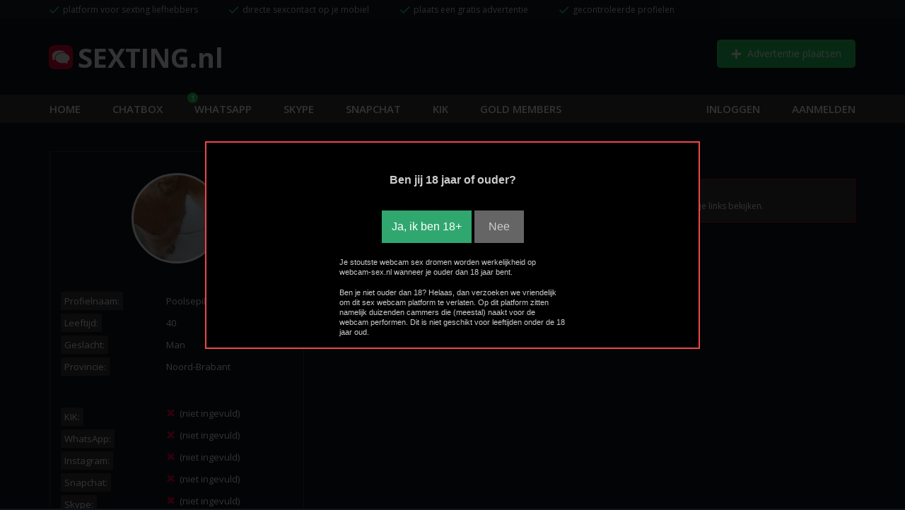

--- FILE ---
content_type: text/html; charset=UTF-8
request_url: https://www.sexting.nl/advertentie/Poolsepik
body_size: 8760
content:
<!DOCTYPE html>
<html lang="en-US">
<head>
    <meta http-equiv="Content-Type" content="text/html; charset=UTF-8" />
    <meta name="viewport" content="width=device-width, initial-scale=1, maximum-scale=1, user-scalable=no"/>
        <meta http-equiv="X-UA-Compatible" content="IE=edge">

    <title>Poolsepik's Sexting profiel</title>

    <link rel="shortcut icon" type="image/x-icon" href="/favicon.ico"/>
    <link rel="shortcut icon" type="image/png" href="/favicon.png" />
    <link href="https://fonts.googleapis.com/css?family=Open+Sans:300,300i,400,400i,600,600i,700,700i,800,800i" rel="stylesheet">

    <link rel="stylesheet" type="text/css" href="/templates/v0.1/css/bootstrap-3.3.7.min.css">
    <link rel="stylesheet" type="text/css" href="/templates/v0.1/css/font-awesome.min.css">
    <link rel="stylesheet" type="text/css" href="/templates/v0.1/css/normalize-5.0.0.css">
    <link rel="stylesheet" type="text/css" href="/templates/v0.1/css/loaders.min.css">
    <link rel="stylesheet" type="text/css" href="/templates/v0.1/css/style_big.css">
    <link rel="stylesheet" type="text/css" href="/templates/v0.1/css/nanoscroller.css"/>
    <link rel="stylesheet" type="text/css" href="/templates/v0.1/css/emoji.css"/>
    <link rel="stylesheet" type="text/css" href="/templates/v0.1/css/swipebox.css"/>
    <link rel="stylesheet" type="text/css" href="/templates/v0.1/css/pnotify.css"/>
    <link rel="stylesheet" type="text/css" href="/templates/v0.1/css/bootstrap-select.min.css"/>
    <link rel="stylesheet" type="text/css" href="/templates/v0.1/css/bootstrap-formhelpers.css"/>

    <script type="text/javascript" src="/templates/v0.1/js/jquery-1.12.4.min.js"></script>
    <script type="text/javascript" src="/templates/v0.1/js/bootstrap-3.3.7.min.js"></script>
    <script type="text/javascript" src="/templates/v0.1/js/jquery.swipebox.js"></script>
    <script type="text/javascript" src="/templates/v0.1/js/config.js"></script>
    <script type="text/javascript" src="/templates/v0.1/js/util.js"></script>
    <script type="text/javascript" src="/templates/v0.1/js/nanoscroller.min.js"></script>
    <script type="text/javascript" src="/templates/v0.1/js/tether.min.js"></script>
    <script type="text/javascript" src="/templates/v0.1/js/jquery.emojiarea.js"></script>
    <script type="text/javascript" src="/templates/v0.1/js/emoji-picker.js"></script>
    <script type="text/javascript" src="/templates/v0.1/js/pnotify.js"></script>
    <script type="text/javascript" src="/templates/v0.1/js/socket.io.min.js"></script>
    <script type="text/javascript" src="/templates/v0.1/js/bootstrap-select.min.js"></script>
    <script type="text/javascript" src="/templates/v0.1/js/bootstrap-formhelpers.min.js"></script>
    <script type="text/javascript" src="/templates/v0.1/js/bootstrap-formhelpers-selectbox.js"></script>
    <script type="text/javascript" src="/templates/v0.1/js/bootstrap-formhelpers-countries.js"></script>

    <script type="text/javascript">var user_name = false;</script>

    <!--<script async src="https://www.googletagmanager.com/gtag/js?id=AW-1033606787"></script>
    <script>
        window.dataLayer = window.dataLayer || [];
        function gtag(){ dataLayer.push(arguments); }
        gtag('js', new Date());
        gtag('config', 'AW-1033606787');
    </script>-->

    </head>
<body>

<audio id="audio_new_message">
    <source src="/templates/v0.1/audio/new_message.mp3" type="audio/mpeg">
</audio>

<div class="vinkjesbalk hidden-xs">
    <div class="container">
                <span>platform voor sexting liefhebbers</span>
        <span>directe sexcontact op je mobiel</span>
        <span>plaats een gratis advertentie</span>
        <span>gecontroleerde profielen</span>
    </div>
</div>

<header class="stickyNav">
    <div class="header-top">
        <div class="container">
            <div class="row">
                <div class="col-sm-6">
                    <div class="header-logo">
                        <ul>
                            <li class="relative"><a class="logo" href="/">SEXTING.nl</a></li>
                        </ul>
                    </div>
                </div>
                <div class="col-sm-6 col">
                    <div class="header-right text-right">
                        <ul>
                                                            <li><a class="home-button header-top-btn" href="#" onclick="$('#modal_register').modal('show');return false;"><span class="bigplus">+</span>&nbsp;&nbsp;Advertentie plaatsen</a></li>
                                                    </ul>
                    </div>
                </div>
            </div>
        </div>
    </div>
    <!-- Start the Navigation here -->
<nav class="navigation-area navigation">
    <div class="container">
        <div class="navbar-header">
            <button type="button" class="navbar-toggle collapsed" data-toggle="collapse" data-target=".navbar-collapse" aria-expanded="false">
                <span class="sr-only">Toggle navigation</span>
                <span class="icon-bar"></span>
                <span class="icon-bar"></span>
                <span class="icon-bar"></span>
            </button>
            <div class="brand-logo"><a class="logo" href="/"><img src="/templates/v0.1/img/logo.png" alt="logo">sexting.nl</a></div>
        </div>
        <div class="collapse navbar-collapse">
            <ul class="nav navbar-nav">
                                    <li><a href="/">HOME</a></li>
                    <li><a href="/chat">CHATBOX<span class="chat_unread_count">1</span></a></li>
                    <li><a href="/whatsapp">WHATSAPP</a></li>
                    <li><a href="/skype">SKYPE</a></li>
                    <li><a href="/snapchat">SNAPCHAT</a></li>
                    <li><a href="/kik">KIK</a></li>
                    <li><a href="/gold">GOLD MEMBERS</a></li>
                    <li class="menu_item_register"><a href="#" onclick="$('#modal_register').modal('show');return false;">AANMELDEN</a></li>
                    <li class="menu_item_login"><a href="#" onclick="$('#modal_login').modal('show');return false;">INLOGGEN</a></li>
                            </ul>
        </div>
    </div>
</nav>
<!-- Navigation ends here -->
</header>

<div id="mobile-menu">
    <ul>
                    <li id="advertentie_plaatsen_link"><a href="#" onclick="hide_menu(function(){ $('#modal_register').modal('show'); });return false;">Advertentie plaatsen</a></li>
            <li><a href="/">HOME</a></li>
            <li><a href="/chat">CHATBOX<span class="chat_unread_count">1</span></a></li>
            <li><a href="/whatsapp">WHATSAPP</a></li>
            <li><a href="/skype">SKYPE</a></li>
            <li><a href="/snapchat">SNAPCHAT</a></li>
            <li><a href="/kik">KIK</a></li>
            <li><a href="/instagram">INSTAGRAM</a></li>
            <li><a href="#" onclick="hide_menu(function(){ $('#modal_register').modal('show'); });return false;">AANMELDEN</a></li>
            <li><a href="#" onclick="hide_menu(function(){ $('#modal_login').modal('show'); });return false;">INLOGGEN</a></li>
            </ul>
</div>
<div class="mobile-menu">
    <ul class="right-menu">
        <li>
            <div class="mobile-menu-selector">
                <div class="bar"></div>
                <div class="bar"></div>
                <div class="bar"></div>
            </div>
        </li>
    </ul>
    <ul class="left-menu">
        <li class="logo"><a href="/"><div class="logo-text">sexting.nl</div></a></li>
    </ul>
</div>
<div class="container margintop">
    <div class="row">
        <div class="col-xs-12 col-sm-4">
            <div class="gray-border">
                                <div class="profile_picture" style="background-image:url(/uploads/users/64941-770283.jpg);">
                    <div class="block-link-holder block-link-round">
                        <a href="#" onclick="$('#modal_nopictures').modal('show');return false;" class="block-link"></a>
                                            </div>
                </div>
                <div class="row profile_info margintop">
                    <div class="col-xs-5">
                        <label>Profielnaam:</label>
                    </div>
                    <div class="col-xs-7">
                        Poolsepik
                    </div>
                </div>
                <div class="row profile_info">
                    <div class="col-xs-5">
                        <label>Leeftijd:</label>
                    </div>
                    <div class="col-xs-7">
                                                    40
                                            </div>
                </div>
                <div class="row profile_info">
                    <div class="col-xs-5">
                        <label>Geslacht:</label>
                    </div>
                    <div class="col-xs-7">
                                                    Man
                                            </div>
                </div>
                <div class="row profile_info">
                    <div class="col-xs-5">
                        <label>Provincie:</label>
                    </div>
                    <div class="col-xs-7">
                                                    Noord-Brabant
                                            </div>
                </div>
                <div class="row profile_info margintop">
                    <div class="col-xs-5">
                        <label>KIK:</label>
                    </div>
                    <div class="col-xs-7 platform_uname">
                                                    <span class="glyphicon glyphicon-remove sexting-glyph-red"></span>&nbsp;&nbsp;(niet ingevuld)
                                            </div>
                </div>
                <div class="row profile_info">
                    <div class="col-xs-5">
                        <label>WhatsApp:</label>
                    </div>
                    <div class="col-xs-7 platform_uname">
                                                    <span class="glyphicon glyphicon-remove sexting-glyph-red"></span>&nbsp;&nbsp;(niet ingevuld)
                                            </div>
                </div>
                <div class="row profile_info">
                    <div class="col-xs-5">
                        <label>Instagram:</label>
                    </div>
                    <div class="col-xs-7 platform_uname">
                                                    <span class="glyphicon glyphicon-remove sexting-glyph-red"></span>&nbsp;&nbsp;(niet ingevuld)
                                            </div>
                </div>
                <div class="row profile_info">
                    <div class="col-xs-5">
                        <label>Snapchat:</label>
                    </div>
                    <div class="col-xs-7 platform_uname">
                                                    <span class="glyphicon glyphicon-remove sexting-glyph-red"></span>&nbsp;&nbsp;(niet ingevuld)
                                            </div>
                </div>
                <div class="row profile_info">
                    <div class="col-xs-5">
                        <label>Skype:</label>
                    </div>
                    <div class="col-xs-7 platform_uname">
                                                    <span class="glyphicon glyphicon-remove sexting-glyph-red"></span>&nbsp;&nbsp;(niet ingevuld)
                                            </div>
                </div>
                <div class="row profile_info margintop">
                    <div class="col-xs-5">
                        <label>Geverifieerd lid:</label>
                    </div>
                    <div class="col-xs-7">
                                                    Nee
                                            </div>
                </div>
                <div class="row profile_info margintop">
                    <div class="col-xs-12">
                        <label>Profieltekst:</label>
                    </div>
                    <div class="col-xs-12">
                                                    <p class="profile_text">Nog geen profieltekst ingevuld.</p>
                                            </div>
                </div>
                <div class="row profile_info text-center margintop">
                    <div class="col-xs-12">
                        <label class="heavylabel">Foto's:</label>
                    </div>
                    <div class="col-xs-12">
                        <div class="row profile_images">
                                                            <small class="text-italic">(nog geen foto's toegevoegd)</small>
                                                    </div>
                    </div>
                </div>
                                <div class="row profile_info text-center margintop">
                    <div class="col-xs-12">
                        <label class="heavylabel">Favorieten:</label>
                    </div>
                    <div class="col-xs-12">
                                                    <small class="text-italic">(nog geen favorieten toegevoegd)</small>
                                            </div>
                </div>
                <div class="row profile_info margintop">
                    <div class="col-xs-12 text-center">
                        <label class="heavylabel">Sexting score:</label>
                    </div>
                                        <div class="col-xs-12 text-center">
                        <small class="text-italic">(gebruikers kunnen na contact een beoordeling plaatsen)</small>
                    </div>
                </div>
                            </div>
        </div>
        <div class="col-xs-12 col-sm-8">
                        <div class="red-background-holder"><h1 class="red-background">Poolsepik sexting items:</h1></div>
                            <p class="gray-background-red-border">
                    <strong>Geen items aangemaakt</strong>
                    Poolsepik heeft (nog) geen sexting items aangemaakt. Contactgegevens van Poolsepik kun je links bekijken.
                </p>
                    </div>
    </div>
</div>
<div class="subscribe-modal subscribe-modal-high-width">
    <div id="modal_viewcontact" class="modal fade">
        <div class="modal-dialog">
            <input type="hidden" name="part_select" value=""/>
            <div class="modal-content">
                <div class="modal-logo">
                    <a class="logo" href="#"><img src="/templates/v0.1/img/logo.png" alt=""></a>
                </div>
                <div class="modal-header">
                    <button type="button" class="close" data-dismiss="modal" aria-label="Close"><span aria-hidden="true">&times;</span></button>
                </div>
                <div class="modal-body text-center">
                    <div class="col-xs-12">
                        <div class="modal-header-better">Contactgegevens Poolsepik</div>
                    </div>
                    <div id="contact_part_platform_kik" class="contact_part form-group">
                        <div class="col-xs-12"><div class="adv-alert adv-alert-green">KIK account: <strong class="contact_account"></strong></div></div>
                                                    <p>Dit KIK profiel is alleen zichtbaar voor leden!</p>
                                            </div>
                    <div id="contact_part_platform_whatsapp" class="contact_part form-group">
                        <div class="col-xs-12"><div class="adv-alert adv-alert-green">WhatsApp nummer: <strong class="contact_account"></strong></div></div>
                                                    <p>Dit telefoonnummer is alleen zichtbaar voor leden!</p>
                                            </div>
                    <div id="contact_part_platform_instagram" class="contact_part form-group">
                        <div class="col-xs-12"><div class="adv-alert adv-alert-green">Instagram account: <strong class="contact_account"></strong></div></div>
                                                    <p>Dit Instagram profiel is alleen zichtbaar voor leden!</p>
                                            </div>
                    <div id="contact_part_platform_snapchat" class="contact_part form-group">
                        <div class="col-xs-12"><div class="adv-alert adv-alert-green">Snapchat account: <strong class="contact_account"></strong></div></div>
                                                    <p>Dit Snapchat account is alleen zichtbaar voor leden!</p>
                                            </div>
                    <div id="contact_part_platform_skype" class="contact_part form-group">
                        <div class="col-xs-12"><div class="adv-alert adv-alert-green">Skype account: <strong class="contact_account"></strong></div></div>
                                                    <p>Dit Skype account is alleen zichtbaar voor leden!</p>
                                            </div>
                </div>
                <div class="modal-footer">
                                            <a href="#" onclick="$('#modal_viewcontact').modal('hide');setTimeout(function() { $('#modal_register').modal('show'); },200);return false;" class="btn btn-primary btn-primary-green btn-lg">Account maken</a>
                                    </div>
            </div>
        </div>
    </div>
</div>
<script type="text/javascript">
    function ViewContactInfo(partial_name,platform) {
        $(".contact_part").hide();
        $("#contact_part_platform_"+platform).show();
        $(".contact_account").html(partial_name);
        $("#modal_viewcontact").modal("show");
    }

    $(".swipebox").swipebox({
        "hideBarsDelay":0,
        "removeBarsOnMobile":false
    });
</script>
<!-- Start Footer Here -->
<footer id="footer">
    <div class="container">
        <div class="row">
            <div class="col-md-12">
                <!--<div class="footer-area">
                    <div class="footer-widget">
                        <div class="header-logo">
                            <ul>
                                <li><a class="logo" href="#"><img src="/templates/v0.1/img/logo.png" alt="logo">sexting.nl</a></li>
                            </ul>
                        </div>
                    </div>
                    <div class="footer-widget">
                        <h3>Webcams op leeftijd</h3>
                        <ul>
                            <li><a href="#">18 tot 21 Cams</a></li>
                            <li><a href="#">20 tot 30 Cams</a></li>
                            <li><a href="#">30 tot 50 Cams</a></li>
                            <li><a href="#">50+ Webcams</a></li>
                        </ul>
                    </div>
                    <div class="footer-widget">
                        <h3>Gratis Webcams</h3>
                        <ul>
                            <li><a href="#">Dames gratis cam</a></li>
                            <li><a href="#">Heren gratis cam</a></li>
                            <li><a href="#">Stellen gratis cam</a></li>
                        </ul>
                    </div>
                    <div class="footer-widget">
                        <h3>Betaalde Cams</h3>
                        <ul>
                            <li><a href="#">6 Credits per Minuut</a></li>
                            <li><a href="#">12 Credits per Minuut</a></li>
                            <li><a href="#">18 Credits per Minuut</a></li>
                            <li><a href="#">30 Credits per Minuut</a></li>
                            <li><a href="#">60 Credits per Minuut</a></li>
                        </ul>
                    </div>
                    <div class="footer-widget">
                        <h3>Prive Cam & Chat</h3>
                        <ul>
                            <li><a href="#">6 Credits per Minuut</a></li>
                            <li><a href="#">12 Credits per Minuut</a></li>
                            <li><a href="#">18 Credits per Minuut</a></li>
                            <li><a href="#">30 Credits per Minuut</a></li>
                            <li><a href="#">60 Credits per Minuut</a></li>
                        </ul>
                    </div>
                </div>-->
            </div>
        </div>
    </div>

    <!-- footer-bottom-area -->
    <div class="footer-bottom-area">
        <div class="container">
            <div class="row">
                <div class="col-md-12">
                    <div class="text-center">
                        <div class="header-logo" style="display:inline-block;padding-top:19px;">
                            <ul>
                                <li><a class="logo" href="/">SEXTING.nl</a></li>
                            </ul>
                        </div>
                    </div>
                    <div class="footer-bottom text-center">
                        <ul>
                            <li><a href="/algemene-voorwaarden">Algemene voorwaarden</a></li>
                            <li><a href="/privacy-policy">Privacy policy</a></li>
                            <li><a href="/contact">Contact</a></li>
                            <li><a href="/geld-verdienen">Geld verdienen</a></li>
                                                    </ul>
                        <div class="copy_right">
                            <a href="/">&copy; Copyright sexting.nl 2026. All Rights Reserved.</a>
                        </div>
                    </div>
                </div>
            </div>
        </div>
    </div>
</footer>
<!-- End Footer Here -->

    <!-- Start subscribe-modal -->
    <div class="subscribe-modal">
        <!-- Modal -->
        <div class="modal fade" id="modal_login" tabindex="-1" role="dialog" aria-labelledby="Login">
            <div class="modal-dialog" role="document">
                <div class="modal-content">
                    <div class="modal-logo">
                        <a class="logo" href="#"><img src="/templates/v0.1/img/logo.png" alt=""></a>
                    </div>
                    <div class="modal-body">
                        <button type="button" class="close" data-dismiss="modal" aria-label="Close"><span aria-hidden="true">&times;</span></button>
                        <div class="modal-box-body">
                            <ul class="modal-nav">
                                <li><a href="#" onclick="$('#modal_login').removeClass('fade');$('#modal_register').removeClass('fade');$('#modal_login').modal('hide');$('#modal_register').modal('show');$('#modal_login').addClass('fade');$('#modal_register').addClass('fade');return false;">Aanmelden</a></li>
                                <li class="active"><a href="#" onclick="return false;">Inloggen</a></li>
                            </ul>
                            <form action="#" method="post" id="form_login">
                                <div class="alert alert-danger" id="form_login_error" style="margin-top:10px;display:none;"></div>
                                <div class="form-group">
                                    <label for="form_login_email">Gebruikersnaam of e-mail</label>
                                    <input type="text" class="form-control" id="form_login_email" placeholder="Je gebruikersnaam of e-mail" required>
                                </div>
                                <div class="form-group">
                                    <label for="form_login_password">Wachtwoord</label>
                                    <input type="password" class="form-control" id="form_login_password" placeholder="Je wachtwoord" required>
                                </div>
                                <button class="btn btn-default home-button" type="submit">Inloggen</button>
                            </form>
                            <p><a href="#" onclick="$('#modal_login').modal('hide');setTimeout(function() { $('#modal_forgot').modal('show'); },200);">Wachtwoord vergeten</a></p>
                        </div>
                    </div>
                </div>
            </div>
        </div>
    </div>
    <!-- End subscribe-modal -->

    <div class="subscribe-modal">
        <!-- Modal -->
        <div class="modal fade" id="modal_register" tabindex="-1" role="dialog" aria-labelledby="Register">
            <div class="modal-dialog" role="document">
                <div class="modal-content">
                    <div class="modal-logo">
                        <a class="logo" href="#"><img src="/templates/v0.1/img/logo.png" alt=""></a>
                    </div>
                    <div class="modal-body">
                        <button type="button" class="close" data-dismiss="modal" aria-label="Close"><span aria-hidden="true">&times;</span></button>
                        <div class="modal-box-body">
                            <ul class="modal-nav">
                                <li class="active"><a href="#">Aanmelden</a></li>
                                <li><a href="#" onclick="$('#modal_login').removeClass('fade');$('#modal_register').removeClass('fade');$('#modal_register').modal('hide');$('#modal_login').modal('show');$('#modal_login').addClass('fade');$('#modal_register').addClass('fade');return false;">Inloggen</a></li>
                            </ul>
                            <div class="inviteblock" style="display:none;" id="form_register_webcam_notify"><strong>GRATIS</strong> mee blijven kijken?<br/>Maak een gratis account!</div>
                            <div class="adv-placement-info">
                                <p>Advertentie plaatsen? Maak een gratis account!</p>
                                <ul>
                                    <li>Account maken is <span>gratis</span>!</li>
                                    <li>Advertentie plaatsen is <span>gratis</span>!</li>
                                </ul>
                            </div>
                            <form action="#" method="post" id="form_register">
                                <div class="alert alert-danger" id="form_register_error" style="margin-top:10px;display:none;"></div>
                                <div class="form-group">
                                    <label for="form_register_email">Gebruikersnaam</label>
                                    <div class="div-relative">
                                        <input type="text" class="form-control" id="form_register_email" placeholder="Je gebruikersnaam">
                                        <span class="uname-availability"></span>
                                    </div>
                                </div>
                                <div class="form-group">
                                    <label for="form_register_password">Wachtwoord</label>
                                    <input type="password" class="form-control" id="form_register_password" placeholder="Je wachtwoord">
                                </div>
                                <div class="form-group">
                                    <input type="password" class="form-control" id="form_register_password_repeat" placeholder="Herhaal wachtwoord" style="margin-top:15px;">
                                </div>
                                <div class="form-group" style="margin-top:10px;">
                                    <input type="checkbox" value="yes" name="tos_accept" id="tos_accept"/> <label for="tos_accept" style="display:inline;font-weight:normal;">Ik ga akkoord met de <a href="/algemene-voorwaarden" target="_blank">algemene voorwaarden</a>.</label>
                                </div>
                                <button class="btn btn-default home-button" type="submit">Aanmelden</button>
                            </form>
                        </div>
                    </div>
                    <!--<div class="modal-footer box-footer">
                        <div class="modal-box-footer text-center">
                            <p>Of gebruik onderstaande account</p>
                            <ul>
                                <li><a href="#"><i class="fa fa-google-plus"></i></a></li>
                                <li><a href="#"><i class="fa fa-facebook"></i></a></li>
                                <li><a href="#"><i class="fa fa-twitter"></i></a></li>
                            </ul>
                            <p>Wordt alleen voor inloggen gebruikt. We delen niks</p>
                        </div>
                    </div>-->
                </div>
            </div>
        </div>
    </div>

    <div class="subscribe-modal">
        <!-- Modal -->
        <div class="modal fade" id="modal_forgot" tabindex="-1" role="dialog" aria-labelledby="Login">
            <div class="modal-dialog" role="document">
                <div class="modal-content">
                    <div class="modal-logo">
                        <a class="logo" href="#"><img src="/templates/v0.1/img/logo.png" alt=""></a>
                    </div>
                    <div class="modal-body">
                        <button type="button" class="close" data-dismiss="modal" aria-label="Close"><span aria-hidden="true">&times;</span></button>
                        <div class="modal-box-body">
                            <ul class="modal-nav">
                                <li class="active"><a href="#" onclick="return false;">Vergeten</a></li>
                            </ul>
                            <form action="#" method="post" id="form_forgot">
                                <div class="alert alert-success" id="form_forgot_success">Indien het ingevulde email adres bij ons bekend is, wordt er een nieuw wachtwoord naar je email gestuurd.</div>
                                <div class="alert alert-danger" id="form_forgot_error" style="margin-top:10px;display:none;"></div>
                                <section id="form_forgot_hide">
                                    <div class="form-group">
                                        <label for="form_forgot_email">Email</label>
                                        <input type="email" class="form-control" id="form_forgot_email" placeholder="Je email" required>
                                    </div>
                                    <button class="btn btn-default home-button" type="submit">Verstuur email</button>
                                </section>
                            </form>
                        </div>
                    </div>
                </div>
            </div>
        </div>
    </div>

    <script type="text/javascript">
        $("#form_login").submit(function() {
            $.ajax("/login",{
                method:"post",
                data:{
                    uname:$("#form_login_email").val(),
                    password:$("#form_login_password").val()
                },
                success:function(data) {
                    if (data == "OK") {
                        window.location = "/";
                    } else if (data == "OK_ONETIME") {
                        window.location = "/?onetime";
                    } else {
                        $("#form_login_error").html(data);
                        $("#form_login_error").show();
                    }
                }
            });
            return false;
        });

        var register_source = "default";
        $("#form_register").submit(function() {
            var email = $("#form_register_email").val();
            var password = $("#form_register_password").val();
            var password_repeat = $("#form_register_password_repeat").val();
            if (password != password_repeat) {
                $("#form_register_error").html("Wachtwoorden komen niet overeen");
                $("#form_register_error").show();
                return false;
            }
            if (!$("#tos_accept").is(":checked")) {
                $("#form_register_error").html("Je moet akkoord gaan met de algemene voorwaarden");
                $("#form_register_error").show();
                return false;
            }
            $.ajax("/register",{
                method:"post",
                data:{
                    email:email,
                    password:password,
                    source:register_source
                },
                success:function(data) {
                    if (data === "OK") {
                        ga('send', {
                            "hitType": "event",
                            "eventCategory": "gebruikers",
                            "eventAction": "geregistreerd",
                            "hitCallback": function () {
                                window.location = "/";
                            }
                        });
                        setTimeout(function() {
                            window.location = "/";
                        },100);
                    } else if (data === "REFRESH") {
                        window.location.reload();
                    } else {
                        $("#form_register_error").html(data);
                        $("#form_register_error").show();
                    }
                }
            });
            return false;
        });
        $("#form_register_email").keyup(function() {
            $(this).val($(this).val().replace(/[^a-z_0-9]/i,"").substr(0,20));
            if ($(this).val().length >= 4) {
                $.ajax("/api/uname_available",{
                    data:{
                        uname:$(this).val()
                    },
                    success:function(data) {
                        if (data === "YES") {
                            $("#form_register_email").removeClass("uname-red").addClass("uname-green");
                        } else {
                            $("#form_register_email").removeClass("uname-green").addClass("uname-red");
                        }
                    }
                });
            } else {
                $(this).removeClass("uname-green").removeClass("uname-red");
            }
        });
        $("#modal_register").on("show.bs.modal", function (e) {
            ga('send', {
                "hitType":"event",
                "eventCategory":"modals",
                "eventAction":"aanmelden"
            });
            if (register_source === "geld-verdienen") {
                $(".adv-placement-info").html("<p>Start direct met geld verdienen via Sexting!</p> " +
                    "<ul> " +
                    "<li>Kosteloos proberen</li> " +
                    "<li>Maak online sexting profiel</li> " +
                    "</ul>");
            } else {
                $(".adv-placement-info").html("<p>Advertentie plaatsen? Maak een gratis account!</p> " +
                    "<ul> " +
                    "<li>Account maken is <span>gratis</span>!</li> " +
                    "<li>Advertentie plaatsen is <span>gratis</span>!</li> " +
                    "</ul>");
            }
        });
        $("#form_forgot").submit(function() {
            $.ajax("/api/forgot_password", {
                data:{
                    email:$("#form_forgot_email").val()
                },
                success:function(data) {
                    if (data == "OK") {
                        $("#form_forgot_success").html("De email is verzonden (deze email kan in de ongewenste box zijn beland). Veel plezier met cammen!");
                        $("#form_forgot_success").show();
                        $("#form_forgot_hide").hide();
                    } else {
                        $("#form_forgot_success").hide();
                        $("#form_forgot_error").html(data);
                        $("#form_forgot_error").show();
                    }
                }
            });
            return false;
        });

        /*$("#modal_register").on("show.bs.modal", function(e) {
         $(".menu_item_register").addClass("active");
         });
         $("#modal_register").on("hide.bs.modal", function(e) {
         $(".menu_item_register").removeClass("active");
         });
         $("#modal_login").on("show.bs.modal", function(e) {
         $(".menu_item_login").addClass("active");
         });
         $("#modal_login").on("hide.bs.modal", function(e) {
         $(".menu_item_login").removeClass("active");
         });*/
    </script>
<div class="subscribe-modal subscribe-modal-high-width">
    <div id="modal_nopictures" class="modal fade">
        <div class="modal-dialog">
            <div class="modal-content">
                <div class="modal-logo">
                    <a class="logo" href="#"><img src="/templates/v0.1/img/logo.png" alt=""></a>
                </div>
                <div class="modal-header">
                    <button type="button" class="close" data-dismiss="modal" aria-label="Close"><span aria-hidden="true">&times;</span></button>
                </div>
                <div class="modal-body text-center">
                    <div class="modal-header-better">Maak een account!</div>
                                            <div class="col-xs-12 text-center oneliner-vinkjes" style="margin-top:20px;">
                            <div class="oneliner-vinkje">Foto's zijn zichtbaar voor leden</div>
                        </div>
                        <a href="#" onclick="$('#modal_nopictures').modal('hide');setTimeout(function() { $('#modal_register').modal('show'); },200);return false;" class="btn btn-primary btn-primary-green btn-lg">Registreren!</a>
                                    </div>
            </div>
        </div>
    </div>
</div>
    <div class="subscribe-modal subscribe-modal-high-width">
        <div id="modal_noitems" class="modal fade">
            <div class="modal-dialog">
                <div class="modal-content">
                    <div class="modal-logo">
                        <a class="logo" href="#"><img src="/templates/v0.1/img/logo.png" alt=""></a>
                    </div>
                    <div class="modal-header">
                        <button type="button" class="close" data-dismiss="modal" aria-label="Close"><span aria-hidden="true">&times;</span></button>
                    </div>
                    <div class="modal-body text-center">
                        <div class="modal-header-better">Item bekijken</div>
                        <div class="col-xs-12">
                            <div class="adv-alert adv-alert-green">Maak een (gratis) account aan</div>
                        </div>
                        <div class="col-xs-12 text-center oneliner-vinkjes">
                            <div class="oneliner-vinkje">Leden kunnen items bekijken</div><br/>
                            <div class="oneliner-vinkje">Gratis account maken in 1 minuut!</div>
                        </div>
                        <a href="#" onclick="$('#modal_noitems').modal('hide');setTimeout(function() { $('#modal_register').modal('show'); },200);return false;" class="btn btn-primary btn-primary-green btn-lg">Account maken</a>
                    </div>
                </div>
            </div>
        </div>
    </div>
    <div class="subscribe-modal subscribe-modal-high-width">
        <div id="modal_pickbuyoption" class="modal fade">
            <div class="modal-dialog">
                <div class="modal-content">
                    <div class="modal-logo">
                        <a class="logo" href="#"><img src="/templates/v0.1/img/logo.png" alt=""></a>
                    </div>
                    <div class="modal-header">
                        <button type="button" class="close" data-dismiss="modal" aria-label="Close"><span aria-hidden="true">&times;</span></button>
                    </div>
                    <div class="modal-body text-center">
                        <div class="modal-header-better">Item kopen</div>
                        <div class="row position-relative">
                            <div class="col-xs-12 col-sm-6 col-md-5 col-md-offset-1">
                                <div class="bordered-buy-box">
                                    <span>Betaal zonder account</span>
                                    <div class="oneliner-vinkjes oneliner-vinkjes-green">
                                        <div class="oneliner-vinkje">Direct kopen</div>
                                    </div>
                                    <a href="#" class="btn btn-primary btn-primary-green">Direct betalen</a>
                                </div>
                            </div>
                            <div class="col-xs-12 col-sm-6 col-md-5">
                                <div class="bordered-buy-box">
                                    <span>Betaal met account</span>
                                    <div class="set-max-width">
                                        <div class="oneliner-vinkjes oneliner-vinkjes-left">
                                            <div class="oneliner-vinkje">Geen transactiekosten!</div>
                                            <div class="oneliner-vinkje">Advertentie maken!</div>
                                        </div>
                                    </div>
                                    <a href="#" onclick="$('#modal_pickbuyoption').modal('hide');setTimeout(function() { $('#modal_register').modal('show'); },200);return false;" class="btn btn-primary btn-primary-gray">Account maken</a>
                                    <a href="#" onclick="$('#modal_pickbuyoption').modal('hide');setTimeout(function() { $('#modal_login').modal('show'); },200);return false;" class="bordered-buy-box-login">inloggen? klik <span>hier</span></a>
                                </div>
                            </div>
                            <div class="bordered-buy-box-or">of</div>
                        </div>
                    </div>
                </div>
            </div>
        </div>
    </div>
<div class="subscribe-modal subscribe-modal-high-width">
    <div id="modal_directorder" class="modal fade">
        <div class="modal-dialog">
            <div class="modal-content">
                <div class="modal-logo">
                    <a class="logo" href="#"><img src="/templates/v0.1/img/logo.png" alt=""></a>
                </div>
                <div class="modal-header">
                    <button type="button" class="close" data-dismiss="modal" aria-label="Close"><span aria-hidden="true">&times;</span></button>
                </div>
                <form method="post" action="/buy/direct-order">
                    <input type="hidden" name="user_id" value="0"/>
                    <input type="hidden" name="product_id" value="0"/>
                    <input type="hidden" name="payment_method" value=""/>
                    <div class="modal-body text-center">
                        <div class="modal-header-better">Direct betalen</div>
                        <div id="do_payment_select" class="row margintop15 do_payment">
                            <div class="col-xs-12 col-sm-4 col-sm-offset-2">
                                <div class="paymethod_box method_ideal" onclick="DO_SelectPaymentMethod('ideal');">
                                    <span class="paymethod_box_anoniem">Anoniem</span>
                                    <img src="/templates/v0.1/img/ideal_logo.png" alt=""/>
                                    <a href="#" onclick="return false;">Betaal via iDeal</a>
                                </div>
                            </div>
                            <div class="col-xs-12 col-sm-4">
                                <div class="paymethod_box method_bancontact" onclick="DO_SelectPaymentMethod('bancontact');">
                                    <span class="paymethod_box_anoniem">Anoniem</span>
                                    <img src="/templates/v0.1/img/bancontact_logo.png" alt=""/>
                                    <a href="#" onclick="return false;">via Bancontact</a>
                                </div>
                            </div>
                        </div>
                        <div id="do_payment_ideal" class="row do_payment" style="display:none;">
                            <div class="col-xs-12 col-sm-8 col-sm-offset-2 col-md-6 col-md-offset-3 col-lg-4 col-lg-offset-4 text-center">
                                <select name="ideal_provider" class="form-control margintop">
                                    <option value="-">Laden...</option>
                                </select>
                                <input type="submit" class="btn btn-primary btn-primary-green margintop" value="Betalen"/>
                            </div>
                        </div>
                        <div id="do_payment_bancontact" class="row do_payment" style="display:none;">
                            <div class="col-xs-12 text-center">
                                <input type="submit" class="btn btn-primary btn-primary-green margintop" style="margin-bottom:40px;" value="Betalen"/>
                            </div>
                        </div>
                    </div>
                </form>
            </div>
        </div>
    </div>
</div>
<script type="text/javascript">
    var buyitem_product_id = 0;
    var modal_directorder = $("#modal_directorder");
    var do_ideal_providers = false;

    $(modal_directorder).on("hidden.bs.modal",function() {
        $(".do_payment").hide();
        $("#do_payment_select").show();
        $(modal_directorder).find("input[name=product_id]").val("0");
        $(modal_directorder).find("input[name=payment_method]").val("");
    }).on("shown.bs.modal",function() {
        if (!do_ideal_providers) {
            do_ideal_providers = true;
            $(modal_directorder).find("select[name=ideal_provider]").load("/buy/ideal-providers");
        }
    });

    function DO_SelectPaymentMethod(method) {
        $(".do_payment").hide();
        $(modal_directorder).find("input[name=payment_method]").val(method);
        $("#do_payment_"+method).show();
    }

    function BuySextingItem(id) {
        $.ajax("/ajax/get_item?product="+parseInt(id),{
            success:function(data) {
                buyitem_product_id = parseInt(id);
                data = JSON.parse(data);

                                if (data['price'] === "Gratis") {
                    $("#modal_noitems").modal("show");
                    return;
                }

                //TODO ML: toevoegen direct betalen
                $("#modal_noitems").modal("show");
                            }
        });
    }

    function PaySextingItem() {
        $("#modal_buyitem").modal("hide");
        if (buyitem_product_id === 0) return;
        $.ajax("/ajax/buy/"+buyitem_product_id, {
            success:function(data) {
                if (data === "OK") {
                    ShowSextingItem(buyitem_product_id);
                } else if (data === "CREDITS") {
                    $("#modal_credits").modal("show");
                } else {
                    alert("Er ging iets fout, probeer het opnieuw.");
                }
            }
        });
    }

    function ShowSextingItem(id) {
        $.ajax("/ajax/get_bought_item?product="+parseInt(id),{
            success:function(data) {
                data = JSON.parse(data);

                if (data['platform'] === "Direct bekijken") {
                    $("#modal_boughtitem .adv-alert-green").html("Betaling voltooid. Hieronder vindt u uw bestelling.");
                    $("#boughtitem_text").html(data['images'].length+" foto's<br/>Klik hierboven op de foto's om ze te bekijken");
                    $("#modal_boughtitem").find(".col-xs-12.form-horizontal:not(.margintop15)").hide();
                } else {
                    $("#modal_boughtitem .adv-alert-green").html("Bedankt voor je aankoop! Je kunt nu contact opnemen met <span id=\"boughtitem_uname\"></span>.");
                    $("#boughtitem_text").html(data['text']);
                    $("#boughtitem_platform").html(data['platform']);
                    $("#boughtitem_account").html(data['account']);
                    $("#modal_boughtitem").find(".col-xs-12.form-horizontal:not(.margintop15)").show();
                }
                $("#boughtitem_uname").html(data['uname']);
                $("#boughtitem_price").html(data['price']);

                var html_pictures = "";
                data['images'].forEach(function(url) {
                    html_pictures += "<div class=\"cube-image\" style=\"background-image:url(/"+url+");\">"+(data['platform'] === "Direct bekijken" ? "<div class=\"block-link-holder\"><a href=\"/"+url+"\" class=\"block-link swipebox\"></a></div>" : "")+"</div>";
                });
                $("#boughtitem_pictures").html(html_pictures);

                if (data['needs_verification']) {
                    $("#modal_boughtitem_needs_verification").show();
                } else {
                    $("#modal_boughtitem_needs_verification").hide();
                }

                $("#modal_boughtitem").modal("show");
            }
        });
    }
</script>

<script type="text/javascript">
    if (navigator.userAgent.match(/(\(iPod|\(iPhone|\(iPad)/)) {
        $(".hidden-apple").css("display","none");
    }
</script>


    <div class="overlay18" onclick="/*window.location.href='/?accept';*/">
        <div class="modal18">
            <strong>Ben jij 18 jaar of ouder?</strong>
            <a href="/?accept" class="modalbtn greenbtn">Ja, ik ben 18+</a>
            <a href="https://www.google.nl" class="modalbtn graybtn">Nee</a>
            <div class="txtarea">
                <p>Je stoutste webcam sex dromen worden werkelijkheid op webcam-sex.nl wanneer je ouder dan 18 jaar bent.</p>
                <p>Ben je niet ouder dan 18? Helaas, dan verzoeken we vriendelijk om dit sex webcam platform te verlaten. Op dit platform zitten namelijk duizenden cammers die (meestal) naakt voor de webcam performen. Dit is niet geschikt voor leeftijden onder de 18 jaar oud.</p>
            </div>
            <!--<a href="/?accept" class="closelink">close notification</a>
            <a href="/?accept" class="closebtn"><i class="fa fa-times"></i></a>-->
        </div>
    </div>
    <style>
        .overlay18 {
            position:fixed;
            top:0;
            left:0;
            width:100%;
            height:100%;
            background-color:rgba(0,0,0,0.8);
            z-index:2002;
        }

        .overlay18 .modal18 {
            position:relative;
            width:90%;
            max-width:700px;
            margin-top:200px;
            margin-left:auto;
            margin-right:auto;
            background-color:black;
            border-color:#f0454d;
            border-width:2px;
            border-style:solid;
            text-align:center;
            padding-top:40px;
            color:#cccccc;
            font-size:16px;
            font-family:'Montserrat-Light', sans-serif;
        }

        @media (max-width:767px) {
            .overlay18 .modal18 {
                margin-top:30px;
            }
        }

        .overlay18 .modal18 img, .overlay18 .modal18 strong {
            display:block;
            margin:auto;
            margin-bottom:30px;
        }

        .overlay18 .modal18 img {
            margin-bottom:30px;
            max-width:80%;
        }

        .modal18 .modalbtn {
            display:inline-block;
            padding:10px 14px;
            color:#cccccc;
        }

        .modal18 .modalbtn:hover {
            text-decoration:none;
        }

        .modal18 .modalbtn:last-child {
            margin-left:5px;
        }

        .modal18 .greenbtn {
            background-color:#31a770;
            color:white;
        }
        .modal18 .greenbtn:hover {
            background-color:#1d9757;
        }

        .modal18 .graybtn {
            background-color:#656565;
            padding-left:20px;
            padding-right:20px;
        }
        .modal18 .graybtn:hover {
            background-color:#797878;
        }

        .modal18 .txtarea {
            width:80%;
            max-width:320px;
            margin-left:auto;
            margin-right:auto;
            margin-top:20px;
            font-size:11px;
            text-align:left;
        }

        .modal18 .closelink {
            display:block;
            text-decoration:underline;
            font-size:11px;
            color:#cccccc;
            margin-top:40px;
            margin-bottom:10px;
        }
        .modal18 .closelink:hover {
            text-decoration:none;
        }

        .modal18 .closebtn {
            display:block;
            position:absolute;
            right:7px;
            top:5px;
            color:#cccccc;
        }
        .overlay18 p {
            line-height:14px;
            margin-bottom:15px;
        }
    </style>

<script>
    (function(i,s,o,g,r,a,m) { i['GoogleAnalyticsObject']=r;i[r]=i[r]||function() {
        (i[r].q=i[r].q||[]).push(arguments)},i[r].l=1*new Date();a=s.createElement(o),
        m=s.getElementsByTagName(o)[0];a.async=1;a.src=g;m.parentNode.insertBefore(a,m)
    } )(window,document,'script','https://www.google-analytics.com/analytics.js','ga');

    ga('create', 'UA-3574854-68', 'auto');
    ga('send', 'pageview');

    
    $("body").click(function(){
        if (!$.swipebox.isOpen)
            return;
        $.swipebox.close();
    });
    document.querySelector("body").addEventListener("touchend",function(){
        if (!$.swipebox.isOpen)
            return;
        $.swipebox.close();
    });
</script>
<script src="/templates/v0.1/js/active.js"></script>
</body>
</html>

--- FILE ---
content_type: text/css
request_url: https://www.sexting.nl/templates/v0.1/css/style_big.css
body_size: 22904
content:
/*
------------------------------------------
   ------------------------------------------

Template Name: " "
Template URI: http://webcode4u.com
Description: "Lorem ipsum dolor sit amet, consectetur adipisicing elit..."
Author: Al Amin Sobuj
Author URI: http://webcode4u.com
Version: 1.0

------------------------------------------
   ------------------------------------------
*/

/*Base Css*/
*{padding:0; margin:0;}
a, a:active, a:focus, a:hover{
    outline:none;
    text-decoration:none;
}
h1,
h2,
h3,
h4,
h5,
p,
ul{
    padding:0;
    margin:0;
    list-style: none;
}
body {
    background: #0e141a none repeat scroll 0 0;
    font-family: 'Open Sans', sans-serif;
    font-size: 14px;
    line-height: 26px;
    overflow-x:hidden;
}

/*Header*/
.header-top {
    padding: 30px 0;
    transition: .5s;
}
.header-logo {
    margin-top: 8px;
}
.logo > img {
    width: 35px;
}
.header-top li {
    display: inline-block;
    margin-right: 15px;
    padding-right: 15px;
}
.header-top li a {
    color: #fff;
    display: block;
}
.header-top li a:hover,
.header-top li a:focus {
    color: #fff;
}
.header-top li a img {
    margin-right: 5px;
}
.header-logo li a {
    color: #fff;
    display: block;
    line-height:34px;
    font-size:38px;
    font-weight:bold;
}
footer .header-logo li a {
    font-size:19px;
}
.header-logo li a.logo {
    padding-left:40px;
}
.header-logo li a.logo:before {
    content:" ";
    background-image:url(../img/logo_retina.png);
    background-size:cover;
    width:34px;
    height:34px;
    left:-1px;
    top:0;
    position:absolute;
}
footer .header-logo li a.logo:before {
    width:20px;
    height:20px;
    top:7px;
    left:15px;
}
.logo {
    font-size: 18px;
    color: #fff;
    -webkit-transition:.5s;
    transition: .5s;
}
.logo:hover,
.logo:focus {
    /*color: #F0454D;*/
}
.header-logo li:after {
    border-right: 1px solid #151c23;
    content: "";
    height: 100%;
    position: absolute;
    right: -6px;
    top: 0;
}
.header-logo li {
    position: relative;
}
.header-logo ul li a span {
    color: #24cf60;
}
.header-logo ul li:last-child {
    font-size: 12px;
}
.header-logo ul li:last-child:after {
    display: none;
}

.home-button {
    background: #24cf60 none repeat scroll 0 0;
    border-radius: 5px;
    display: inline-block;
    padding: 2px 20px 7px 20px;
    color: #fff;
}
.home-button:hover {
    text-decoration: none !important;
}
.home-button .bigplus {
    font-size:26px;
    position:relative;
    top:5px;
    font-weight:bold;
}
.home-button:not(.header-top-btn) {
    line-height:20px;
}

.home-button:hover {
    background-color: #19af4e;
    border-color: transparent;
    color: #fff;
}
.header-right ul li a i.fa {
    font-size: 20px;
    margin-right: 10px;
    position: relative;
    top: 2px;
}
.online-active {
    display:block;
    position:absolute;
    top:20px;
    left:17px;
}
.online-active > span {
    padding-left: 12px;
    position: relative;
    color: #24cf60;
}
/*.online-active span::after,
.online-active span::before{
    background: #24cf60 none repeat scroll 0 0;
    border-radius: 50%;
    content: "";
    height: 8px;
    left: 0;
    margin-top: -4px;
    position: absolute;
    top: 50%;
    width: 8px;
}
.online-active span::before {
    opacity: 0.3;
    transform: scale(1.7);
}*/
/*Navigation*/
.navigation .navbar-header {
    display: none;
}
.navigation-area .navbar-nav > li a:hover,
.navigation-area .navbar-nav > li a:active,
.navigation-area .navbar-nav > li a:focus{
    background: transparent none repeat scroll 0 0;
}
.navigation-area .nav .open > a,
.navigation-area .nav .open > a:focus,
.navigation-area .nav .open > a:hover {
    background: transparent none repeat scroll 0 0;
    border-color: transparent;
}

.navigation {
    background: #383838 none repeat scroll 0 0;
}

.navigation .nav.navbar-nav > li.dropdown .dropdown-toggle::after {
    right: 20px;
    top: 10px;
    display: inline-block;
    transition: .5s;
}

.sub-menu li.dropdown.open .dropdown-toggle::after {
    color: #DF3F47;
}
.sub-menu li.dropdown.open a {
    color: white;
}
.sub-menu li.dropdown.open a:hover {
    color: #DF3F47 !important;
}
.sub-menu .dropdown-menu {
    background: #26282b none repeat scroll 0 0 !important;
}
.sub-menu li.dropdown:hover .dropdown-toggle:after {
    color: #DF3F47;
}
.sub-menu .dropdown-menu a {
    padding: 7px 15px;
    font-weight: normal;
}
.sub-menu .dropdown-menu a:hover {
    background: #0e141a none repeat scroll 0 0 !important;
    color: #fff !important;
}
.navigation li a {
    color: #fff;
    display: block;
    padding: 10px 45px 10px 0;
    text-transform: uppercase;
    -webkit-transition:.5s;
    transition: .5s;
    font-size: 15px;
    font-weight: 600;
}
.navigation li a:hover,
.navigation li.active a{
    color:#24cf60;
}
#sticky-wrapper{
    height: auto !important;
}
.is-sticky header {
    background: #0e141a none repeat scroll 0 0;
}
.is-sticky .header-top {
    padding: 10px 0;
}
.navigation .collapse.navbar-collapse {
    padding: 0;
}


/*Mobile Onliy*/
#mobile-only,
#start-met-moile-only,
.chate-footer-bottom{
    display: none;
}
#mobile-only-sticky-wrapper.sticky-wrapper {
    display: none;
}


/*Sub Menu*/
.sub-menu {
    padding: 15px 0;
}
.sub-menu li {
    display: inline-block;
}
.sub-menu > ul {
    color: #828589;
    display: inline-block;
    margin-right: 50px;
}
.sub-menu li a {
    color: #fff;
    margin-left: 5px;
    transition: .5s;
}
.sub-menu li a:hover{
    color:#f0454d;
}
li.dropdown .dropdown-toggle {
    position: relative;
}
/*li.dropdown .dropdown-toggle:after {
    color: #384553;
    content: "\f107";
    font-family: fontawesome;
    font-size: 22px;
    font-weight: 700;
    position: absolute;
    right: -20px;
    top: -2px;
}*/
li.dropdown .dropdown-toggle:after {
    content:" ";
    background-image:url('[data-uri]');
    background-size:cover;
    position: absolute;
    right: -22px;
    top: 3px;
    width:14px;
    height:14px;
    -ms-transform: rotate(-90deg);
    -webkit-transform: rotate(-90deg);
    transform: rotate(-90deg);
    transition: .5s;
}
li.dropdown .dropdown-toggle:hover:after {
    background-image:url('[data-uri]');
}
.sub-menu .dropdown-menu a {
    color: #000;
    margin: 0;
}
.sub-menu .dropdown-menu li {
    display: block;
}
.video-cam-box {
    background-color: #192029;
    background-position: center center;
    background-size: cover;
    background-repeat: no-repeat;
    border-radius: 3px;
    margin: 15px 0;
    min-height: 220px;
    overflow: hidden;
    position: relative;
    z-index: 1;
    cursor:pointer;
}

/*video-cam-box-bg Bakcgraound*/
.video-cam-box-bg-1{background-image: url(../img/video/1.jpg);}
.video-cam-box-bg-2{background-image: url(../img/video/2.jpg);}
.video-cam-box-bg-3{background-image: url(../img/video/3.jpg);}
.video-cam-box-bg-4{background-image: url(../img/video/4.jpg);}
.video-cam-box-bg-5{background-image: url(../img/video/5.jpg);}
.video-cam-box-bg-6{background-image: url(../img/video/6.jpg);}
.video-cam-box-bg-7{background-image: url(../img/video/7.jpg);}
.video-cam-box-bg-8{background-image: url(../img/video/8.jpg);}
.video-cam-box-bg-9{background-image: url(../img/video/9.jpg);}
.video-cam-box-bg-10{background-image: url(../img/video/10.jpg);}
.video-cam-box-bg-11{background-image: url(../img/video/11.jpg);}
.video-cam-box-bg-12{background-image: url(../img/video/12.jpg);}
.video-cam-box-bg-13{background-image: url(../img/video/13.jpg);}
.video-cam-box-bg-14{background-image: url(../img/video/14.jpg);}
.video-cam-box-bg-15{background-image: url(../img/video/15.jpg);}
.video-cam-box-bg-16{background-image: url(../img/video/16.jpg);}
.video-cam-box-bg-17{background-image: url(../img/video/17.jpg);}
.video-cam-box-bg-18{background-image: url(../img/video/18.jpg);}


/*video-cam-ad*/
.video-cam-ad {
    background-color: #383838;
    background-position: center center;
    background-size: cover;
    background-repeat: no-repeat;
    border-radius: 3px;
    margin: 15px 0;
    color: #fff;
    padding: 35px 10px;
    text-align: center;
}
.video-cam-ad a {
    color: #fff;
    font-weight: 700;
}
.video-cam-ad h1 {
    font-size: 25px;
    font-weight: normal;
    padding-bottom: 15px;
}
.video-cam-ad > p {
    margin-bottom: 18px;
    font-size:12px;
}
.video-cam-ad strong {
    font-size:13px;
}
.video-cam-ad h1 strong {
    font-size:25px;
}
.video-cam-ad a.button {
    background: #ffc000 none repeat scroll 0 0;
    border-radius: 22px;
    color: #0e141a;
    display: inline-block;
    padding: 5px 20px;
}
.video-cam-ad a.button:hover {
    background-color:#f2b702;
}
.video-cam-box > a {
    color: #fff;
    position: absolute;
    right: 10px;
    top: 5px;
}
.video-cam-box > a i.fa {
    color: #f0454d;
    font-size: 17px;
    padding-right: 2px;
}
.video-cam-box > a span.svgicon-eye {
    background-image:url('[data-uri]');
    background-size:19px 17px;
    background-position:0 7px;
    background-repeat:no-repeat;
    width:19px;
    height:17px;
    display:inline-block;
}
.video-box-content {
    background: rgba(25, 32, 41, 0.7) none repeat scroll 0 0;
    bottom: 0;
    color: #fff;
    padding: 15px 10px;
    position: absolute;
    width: 100%;
    -webkit-transition:.5s;
    transition: .5s;
}
.video-box-content > ul {
    float: right;
    margin-top: 2px;
    text-align: right;
    width: 50%;
}
.video-box-content p {
    float: left;
    line-height: 1.3;
    width: 50%;
}
.video-box-container.profilebox .video-box-content p {
    width: 100%;
}
.video-box-content p {
}
.video-box-content li {
    display: inline-block;
    line-height: 1.5;
}
.video-box-content span {
    color: #828589;
    display: block;
    font-size: 12px;
    font-weight: 600;
}
.video-box-content a {
    background: /*#a3b0bb*/ #34a745 none repeat scroll 0 0;
    border-radius: 5px;
    color: #fff;
    display: block;
    font-size: 10px;
    font-weight: 700;
    padding: 4px 5px;
}
.video-box-content a.gratis{
    background: #f0454d none repeat scroll 0 0;
}
.video-box-content a.new{
    background: #ffc000 none repeat scroll 0 0;
    color: #0e141a;
}
@media (max-width:767px) {
    .video-box-content a.new {
        display: none;
    }
}

.video-icon {
    background: rgba(25, 32, 41, 0.7) none repeat scroll 0 0;
    height: 100%;
    position: absolute;
    width: 100%;
    z-index: -1;
    visibility: hidden;
    opacity: 0;
    -ms-filter:"progid:DXImageTransform.Microsoft.Alpha(Opacity=0)";
    -webkit-transition:.5s;
    transition: .5s;
}
.video-icon > a {
    background: rgba(25, 32, 41, 0.3) none repeat scroll 0 0;
    border: 1px solid #f0454d;
    border-radius: 50%;
    color: #f0454d;
    font-size: 30px;
    height: 60px;
    left: 50%;
    line-height: 60px;
    margin-left: -30px;
    margin-top: -30px;
    padding-left: 6px;
    position: absolute;
    text-align: center;
    top: 50%;
    width: 60px;
}
.video-cam-box:hover .video-icon{
    visibility: visible;
    opacity: 1;
    -ms-filter:"progid:DXImageTransform.Microsoft.Alpha(Opacity=100)";
}
.video-cam-box:hover .video-box-content{
    background: transparent;
}
div.video_mobile_name {
    display:none;
}

@media (max-width: 768px) {
    .video-cam-box {
        min-height:160px;
        margin-bottom:3px;
        margin-top:2px;
    }
    .video-box-content {
        padding:0 5px 3px 5px;
        background: rgba(25, 32, 41, 0.5) none repeat scroll 0 0;
    }
    .video-box-content p {
        /*display:none;*/
        font-size:11px;
        padding-top:9px;
    }
    .video-box-content p span {
        display:none;
    }
    .col-webcam.col-xs-6 {
        padding-left:3px;
        padding-right:3px;
    }
    .row.row-webcam {
        margin-left:-3px;
        margin-right:-3px;
    }
    .video-cam-box a.viewers_link {
        display:none;
    }
    div.video_mobile_name {
        display:none;
        width:100%;
        color:white;
        font-size:11px;
        padding:0 5px;
        background: rgba(25, 32, 41, 0.5) none repeat scroll 0 0;
    }
}

/*Start pagination-area*/
.pagination-area {
    margin-top:40px;
    margin-bottom:15px;
    text-align: center;
}
.pagination-area .pagination {
    margin: 0;
}
.pagination-area .pagination a {
    background: transparent none repeat scroll 0 0;
    border:1px solid transparent;
    color: #fff;
    padding:3px 9px;
    margin:0 3px;
}
.pagination-area .pagination a i.fa{
    font-size: 20px;
    color: #37414e;
}
.pagination-area .pagination a i.fa-circle{
    font-size: 5px;
}

.pagination-area .pagination a:hover, .pagination-area .pagination a:focus, .pagination-area .pagination a.active {
    background: transparent none repeat scroll 0 0;
    color: #f0454d;
    border-color:#f0454d;
}
.pagination-area .pagination a i.fa {
    color:white;
}
.pagination-area .pagination a:hover i.fa {
    color: #f0454d;
}


.pagination-area .pagination a span.svgicon-arrow-right {
    background-image:url('[data-uri]');
    -ms-transform: rotate(180deg);
    -webkit-transform: rotate(180deg);
    transform: rotate(180deg);
    background-size:12px 12px;
    background-position:0 0;
    background-repeat:no-repeat;
    width:19px;
    height:16px;
    display:inline-block;
}
.pagination-area .pagination a:hover span.svgicon-arrow-right {
    background-image:url('[data-uri]');
}
.pagination-area .pagination a span.svgicon-arrow-left {
    background-image:url('[data-uri]');
    background-size:12px 12px;
    background-position:0 4px;
    background-repeat:no-repeat;
    width:19px;
    height:16px;
    display:inline-block;
}
.pagination-area .pagination a:hover span.svgicon-arrow-left {
    background-image:url('[data-uri]');
}


/*Start Footer*/
#footer {
    background: #0b1116;
    padding: 80px 0;
    padding-bottom: 0;
}
.footer-area {
    overflow: hidden;
}
.footer-widget {
    float: left;
    width: 20%;
}
#footer .header-logo {
    margin: 0;
}
.footer-area div.footer-widget:nth-child(5) {
    padding-left: 50px;
}
.footer-widget h3 {
    color: #f0454d;
    font-size: 18px;
}
.footer-widget > ul {
    margin-top: 35px;
}
.footer-widget > ul li a {
    color: #828589;
    -webkit-transition:.5s;
    transition: .5s;
}
.footer-bottom-area {
    border-top: 1px solid #181f27;
    margin-top: 40px;
}
.footer-bottom {
    padding: 20px 0;
}
.footer-bottom li {
    display: inline-block;
}
.footer-bottom ul li a {
    color: #fff;
    display: block;
    font-size: 12px;
    padding: 0 10px;
    -webkit-transition:.5s;
    transition: .5s;
}
.footer-bottom ul li a:hover,
.footer-widget > ul li a:hover{
    color: #F0454D;
}
.copy_right > a {
    color: #37414e;
    display: inline-block;
    font-size: 12px;
}

/*Start Chat Screen*/
#chatscrean {
    padding: 20px 0;
}
.margin-padding{
    margin: 0;
    padding: 0;
}
.chat-active {
    background-color: #000;
    /*background-image: url("../img/chatscrean/1.jpg");*/
    background-position: center center;
    background-repeat: no-repeat;
    background-size: cover;
    margin-top: 45px;
    margin-bottom: 25px;
    height: 481px;
}

/*chat-list*/
.chat-list {
    background: #151d25 none repeat scroll 0 0;
    /*border: 1px solid #212a34;*/
    border:1px solid #f0454d;
    border-radius: 2px;
}
.chate-header {
    border-bottom: 1px solid #212a34;
    color: #fff;
    padding: 15px 10px;
    position: relative;
    z-index: 1;
}
.chate-header a, .chate-header-tabs .chate-header-mute {
    color: #fff;
    display: block;
    position: absolute;
    right: 42px;
    top: 10px;
}
.chate-header a, .chate-header-tabs .chate-header-settings {
    color: #fff;
    display: block;
    position: absolute;
    right: 15px;
    top: 10px;
}
.chate-header a.visible-xs {
    right:40px;
}
.chate-header:before {
    background: #18212a none repeat scroll 0 0;
    border-bottom: 1px solid #24cf60;
    content: "";
    height: 100%;
    left: 0;
    position: absolute;
    top: 0;
    width: 90px;
    z-index: -1;
}
.chate-header > h5 {
}

.chate-header-tabs {
    border-bottom: 1px solid #212a34;
    color: #fff;
    position: relative;
    z-index: 1;
}
.chate-header-tab {
    width:40%;
    display:inline-block;
    text-transform:uppercase;
    font-weight:bold;
    padding:10px 20px;
    cursor:pointer;
    color:#697377;
    text-align:center;
}
.chate-header-tab.active {
    color:white;
    background-color:#19232c;
}

#messages_sexchatten {
    height:331px;
    overflow-y:auto;
    overflow-x:hidden;
}
ul.sexchatten_item_list {
    color:#8b9298;
}
ul.sexchatten_item_list li {
    padding-top:5px;
    padding-bottom:5px;
}
ul.sexchatten_item_list li:hover {
    background-color:#212c37;
    cursor:pointer;
}
ul.sexchatten_item_list li table {
    width:100%;
}
ul.sexchatten_item_list li table tr td:first-child {
    padding-left:5px;
    width:60px;
}
ul.sexchatten_item_list li table tr td:last-child {
    width:40px;
}
ul.sexchatten_item_list li div.sc_profile_picture {
    width:40px;
    height:40px;
    background-size:cover;
    -webkit-border-radius: 50%;
    -moz-border-radius: 50%;
    border-radius: 50%;
}
ul.sexchatten_item_list li small {
    color:#24cf60;
}

.chate-credit {
    background: #19232c none repeat scroll 0 0;
    padding: 25px 10px;
}
.chate-credit h4 {
    color: #fff;
    font-size: 14px;
    font-weight: 600;
    margin-bottom: 10px;
}
.chate-credit h4 span {
    color: #24cf60;
    padding-left: 5px;
}
.chate-credit h4 sup {
    color: #f2b704;
    font-size: 14px;
    padding-right: 5px;
    top: 0;
}
.chate-credit > h5 {
    color: #f0454d;
    font-size: 16px;
    font-style: italic;
}
.chate-list-body ul {
    height:423px;
    overflow-y:auto;
    overflow-x:hidden;
}
.chate-list-body ul li a {
    color: #828589;
    display: block;
    padding: 5px 10px;
    -webkit-transition:all 0.5s ease 0s;
    transition: all 0.5s ease 0s;
}
.chate-list-body ul li a span {
    color: #fff;
    padding-right: 4px;
}
.chate-list-body ul li a span.active {
    color: #828589;
}
.chate-list-body ul li a span.msg_gray {
    color: #828589 !important;
}
.chate-list-body ul li a span.msg_blue {
    color: #169df0 !important;
}
.chate-list-body ul li a span.msg_gold:before {
    content: "\e006";
    font-family: 'Glyphicons Halflings';
    color: #ffc000 !important;
    padding-right:4px;
    font-size:12px;
}
.chate-list-body ul li a span.msg_gold {
    color: #ffc000 !important;
}
.chate-list-body ul li a span.nospecial:after {
    color: #fff;
    content: ":";
    font-weight: 600;
    padding-left: 3px;
}
.chate-list-body ul li a:hover {
    background: #212c37 none repeat scroll 0 0;
    padding-left: 15px;
}
.chate-list-body ul li a b {
    color: #24cf60;
    font-weight: normal;
}

.chate-list-body ul li a span.chattermsg:before {
    content: "\e059";
    font-family: 'Glyphicons Halflings';
    color:#f0454d !important;
    padding-right:4px;
    font-size:12px;
}

/*chate-footer*/
.chate-footer {
    background: #131a21 none repeat scroll 0 0;
    /*border-top: 1px solid #212a34;*/
    border-top:1px solid #f0454d;
    padding: 10px 10px 10px;
}
.chate-footer form {
    position: relative;
}
.chate-footer .form-control {
    background: transparent none repeat scroll 0 0;
    border-color: transparent;
    color: #828589;
    box-shadow: 0 0 0;
    border-radius: 0;
}
.chate-footer textarea.form-control {
    overflow: auto;
    resize: none;
    width: 165px;
}
.chate-footer textarea.form-control:focus{
    border-color: transparent;
    box-shadow: 0 0 0;
}

.chate-footer .form-control:focus{
    border-color: #212a34;
    box-shadow: 0 0 0;
}

button.home-button {
    border-color: transparent;
    min-width: 60px;
    padding: 5px 10px;
}
.form-btn {
    display: inline-block;
    position: absolute;
    right: 0;
    top: 0;
}
.form-btn > a {
    color: #828589;
    display: inline-block;
    font-size: 25px;
    margin-right: 5px;
    position: relative;
    top: 5px;
}

/*Subscribe Modal*/
.subscribe-modal .modal-dialog{
    max-width: 350px;
    top: 25%;
}
.subscribe-modal.subscribe-modal-high-width .modal-dialog {
    max-width:unset;
}
.subscribe-modal.modal-higher .modal-dialog {
    top:10%;
}
.modal-logo {
    background: #151d25 none repeat scroll 0 0;
    border-radius: 50%;
    height: 70px;
    left: 50%;
    line-height: 67px;
    margin-left: -35px;
    position: absolute;
    text-align: center;
    top: -35px;
    width: 70px;
}
.modal-nav li {
    display: inline-block;
    margin-left: -4px;
    width: 50%;
}
.modal-nav li:first-child {
    margin-left: 0;
}
.modal-nav li a {
    color: #7f8fa4;
    display: block;
    padding: 5px 35px;
    position: relative;
}
.modal-nav {
    border-bottom: 1px solid #ccc;
    margin-top: 15px;
}
.modal-nav li.active a{
    color: #e9444c;
}
.modal-nav li.active a:after {
    background: #e9444c none repeat scroll 0 0;
    bottom: -1px;
    content: "";
    height: 1px;
    left: 0;
    position: absolute;
    width: 100%;
}
.modal-box-body .form-group {
    margin: 0;
}
.modal-box-body label {
    color: #7f8fa4;
    margin: 7px 0;
    font-weight: 600;
}
.modal-box-body .form-control, #webcam-werk-form #set_availability .form-control {
    background: #f8fafc none repeat scroll 0 0;
    border-color: #dfe3e9;
    box-shadow: 0 0 0;
    color: #404c60;
    font-weight: 400;
}
.modal-box-body button.home-button {
    border-color: transparent;
    border-radius: 3px;
    font-weight: 600;
    margin-top: 14px;
    padding: 7px 10px;
    width: 100%;
}
.modal-footer.box-footer {
    background: #f8fafc none repeat scroll 0 0;
    border-color: #e7e9ed;
    border-radius: 0 0 5px 5px;
    color: #7f8ea3;
}
.modal-box-footer.text-center > ul {
    padding: 15px 0;
}

.modal-box-footer ul li {
    display: inline-block;
}
.modal-box-footer ul li a {

}
.modal-box-footer ul li a i.fa{
    color: #fff;
    display: block;
    border-radius: 50%;
    height: 35px;
    line-height: 35px;
    width: 35px;
}
.modal-box-footer ul li a i.fa-google-plus{  background: #dc4e41 none repeat scroll 0 0;}
.modal-box-footer ul li a i.fa-facebook{  background: #3b5998 none repeat scroll 0 0;}
.modal-box-footer ul li a i.fa-twitter{  background: #55acee none repeat scroll 0 0;}

.modal-box-footer p {
    font-size: 12px;
}
.modal-box-body p {
    margin-top: 8px;
}

.modal-box-body h3 {
    margin-bottom: 20px;
    color: #F0454D;
}

.modal-box-body p a {
    color: #7f8ea3;
    display: block;
    font-weight: 600;
    text-align: center;
}
.modal-box-body p a:hover {
    color:rgb(240,69,77);
}

/*CREDITS*/
#modal_credits .bars {
    display:inline-block;
    width:76px;
}
#modal_credits .credits {
    margin-left:10%;
    padding:15px;
    display:inline-block;
    color:#949495;
    font-weight:Bold;
    -webkit-border-radius: 2px;
    -moz-border-radius: 2px;
    border-radius: 2px;
    font-size:18px;
    box-sizing:border-box;
}

#modal_credits .credits.first {
    margin-left:0;
    padding:0;
}
#modal_credits .credits.second, #modal_topup .credits.second {
    color:#299337;
    margin-left:0;
    display:block;
    text-align:center;
    font-size:14px;
}

#modal_credits .credits strong {
    color:#46c7e7;
}

#modal_credits .buy_content {
    width:80%;
    margin-left:auto;
    margin-right:auto;
    box-sizing:border-box;
    margin-top:0px;
    margin-bottom:10px;
    padding-top:30px;
}

#modal_credits .buy_content .buy_box {
    box-sizing:border-box;
    border-width:2px;
    border-style:solid;
    border-color:#e9e9e9;
    background-color:#f0f0f0;
    width:100%;
    height:170px;
    text-align:center;
    padding-top:35px;
    position:relative;
    cursor:pointer;
}

#modal_credits .buy_content .buy_box:hover, #modal_credits .buy_content .buy_box.selected {
    border-width:2px;
    border-color:#2fca88;
}

#modal_credits .buy_content table.packages {
    width:100%;
    margin-top:10px;
}

#modal_credits .buy_content table.packages tr td {
    box-sizing:border-box;
    width:25%;
}

#modal_credits .buy_content table.packages tr td:first-child {
    padding-right:10px;
}
#modal_credits .buy_content table.packages tr td:nth-child(2) {
    padding-left:5px;
    padding-right:7px;
}
#modal_credits .buy_content table.packages tr td:nth-child(3) {
    padding-left:8px;
    padding-right:5px;
}
#modal_credits .buy_content table.packages tr td:nth-child(4) {
    padding-left:10px;
}


#modal_credits .buy_content table.packages tr td.chosen {
    color:#949495;
}

#modal_credits .buy_box span.amount {
    color:#2fca88;
    font-size:24px;
    font-weight:bold;
}
#modal_credits .buy_box span.amount small {
    display:block;
    font-size:14px;
    font-weight:bold;
    color:#949495;
}
#modal_credits .buy_box span.amount.buybox_compatibility {
    font-size:14px;
}
#modal_credits .buy_box span.amount.buybox_compatibility small {
    font-size:12px;
}

#modal_credits .buy_box span.price {
    position:absolute;
    bottom:10px;
    left:calc(50% - 30px);
    display:block;
    width:60px;
    margin-top:10px;
    color:white;
    background-color:#868686;
    padding-top:3px;
    padding-bottom:3px;
    -webkit-border-radius: 5px;
    -moz-border-radius: 5px;
    border-radius: 5px;
    font-weight:bold;
}

#modal_credits .buy_box .triangle {
    position:absolute;
    top:-2px;
    right:-2px;
    width: 0;
    height: 0;
    border-style: solid;
    border-width: 0 65px 65px 0;
}

#modal_credits .buy_box .triangle-green {
    border-color: transparent #2fca88 transparent transparent;
}
#modal_credits .buy_box .triangle-blue {
    border-color: transparent #46c7e7 transparent transparent;
}
#modal_credits .buy_box .triangle-gold {
    border-color: transparent #ffc900 transparent transparent;
}

#modal_credits .buy_box .triangle span {
    display:block;
    width:200px;
    color:white;
    text-align:left;
    font-size:10px;
    -ms-transform: rotate(45deg); /* IE 9 */
    -webkit-transform: rotate(45deg); /* Chrome, Safari, Opera */
    transform: rotate(45deg);
    position:absolute;
    top:67px;
    left:-8px;
}
#modal_credits .buy_box .triangle.triangle-gold span {
    font-size:12px;
    padding-left:10px;
}

#modal_credits .packages-mobile .buy_box {
    width:100%;
    height:60px;
    margin-top:10px;
    margin-bottom:10px;
    padding:0;
}
#modal_credits .packages-mobile .buy_box .amount {
    position:absolute;
    left:10px;
    top:7px;
    font-size:20px;
}
#modal_credits .packages-mobile .buy_box .amount small {
    margin-top:-5px;
}
#modal_credits .packages-mobile .buy_box .price {
    display:block;
    position:absolute;
    right:10px !important;
    left:auto !important;
    top:15px !important;
    bottom:auto !important;
    margin-top:0;
}
#modal_credits .packages-mobile .buy_box .extra_text {
    height:60px;
    display:table-cell;
    vertical-align:middle;
    margin:0;
    padding-left:90px;
}

#modal_credits #payment_tabs {
    margin-top:-30px;
}

#modal_credits table.payment {
    width:100%;
    margin-top:30px;
    text-align:center;
}

#modal_credits table.payment img {
    cursor:pointer;
}

/*#modal_credits #paybox {*/
    /*margin-top:30px;*/
/*}*/

#modal_credits .ivr {
    background-color:#f1f0f0;
    border-color:#d2d0d0;
    border-width:1px;
    border-style:solid;
    padding:20px;
    padding-bottom:10px;
    color:#949495;
    -webkit-border-radius: 2px;
    -moz-border-radius: 2px;
    border-radius: 2px;
}

#modal_credits .ivr span.number, #modal_credits .ivr strong {
    font-weight:bold;
    color:#565656;
}

#modal_credits table.ivr {
    width:100%;
}

#modal_credits table.ivr th {
    box-sizing:border-box;
    width:50%;
    color:#949495;
    text-align:right;
    padding-right:5px;
}

#modal_credits table.ivr td {
    color:#949495;
    padding-left:5px;
}

@media (max-width: 768px) {
    #modal_credits .credits {
        /*width:100%;*/
    }
    #modal_credits .buy_content {
        width:100%;
    }
}

#modal_credits .extra_text {
    font-size:9px;
    color:#949495;
    font-weight:normal;
    margin-top:0;
    margin-bottom:5px;
    display:block;
    text-align:center;
    max-width:75%;
    margin-left:auto;
    margin-right:auto;
}
#modal_credits .crown {
    position:absolute;
    top:24px;
    left:9px;
    background-image:url(../img/gold.png);
    width:19px;
    height:19px;
    background-size:cover;
    -ms-transform: rotate(-55deg);
    -webkit-transform: rotate(-55deg);
    transform: rotate(-55deg);
}

#modal_credits .buy_content.paymethod_content {
    width:100%;
}
.paymethod_box {
    /*position:relative;*/
    background-color:#f0f0f0;
    box-sizing:border-box;
    border:2px solid #e9e9e9;
    /*width:100%;*/
    height:210px;
    text-align:center;
    padding-top:12px;
    cursor:pointer;
    /*background-image:url(../img/slotje_icon.png);*/
    background-repeat:no-repeat;
    background-size:14px 14px;
    background-position:5px 5px;
    -webkit-border-radius: 5px;
    -moz-border-radius: 5px;
    border-radius: 5px;
}
.paymethod_box:hover {
    background-color:#e9e9e9;
}
.paymethod_box span.paymethod_box_anoniem {
    color:#797979;
    font-weight:bold;
    font-size:13px;
    display:block;
    /*width:50%;*/
    /*position:absolute;*/
    position: relative;
    text-align:center;
    top:3px;
}
.paymethod_box img {
    position: relative;
    width:90px;
    top: auto;
    margin-top: 6px;
    left: calc(50% - 45px);
    display: block;
    /*top:40px;*/
    /*left:calc(50% - 45px);*/
}
.paymethod_box a {
    background-color:#2db504;
    color:white;
    font-weight:bold;
    font-size:11px;
    width:80%;
    height:30px;
    line-height:30px;
    position:relative;
    top: 12px;
    left: auto;
    padding: 7px;
}
.paymethod_box span {
    display: inline;
}
.paymethod_box:hover a {
    background-color:#29a903;
    text-decoration:none;
}
.paymethod_box span.paymethod_box_smalltext {
    color:#797979;
    font-size:11px;
    position:absolute;
    display:block;
    width:100%;
    text-align:center;
    bottom: 0;
}
.paymethod_box.method_mcb img {
    width:45px;
    top: auto;
    left: calc(50% - 22px);
}
.paymethod_box.method_phone img {
    width:76px;
    left:calc(50% - 38px);
}
#method_switcher {
    margin-top:30px;
    font-size:11px;
}
#method_switcher img {
    width:28px;
    padding-right:5px;
}
#method_switcher a {
    color:#2db504;
}

@media (max-width:767px) {
    .paymethod_box {
        height:63px;
        margin-bottom:20px;
        background-position:90px 13px;
    }
    .paymethod_box img {
        height:50px !important;
        width:auto !important;
        left:20px !important;
        top:0px !important;
        position: absolute;
    }
    .paymethod_box.method_mcb img {
        left:30px !important;
        position: absolute;
    }
    .paymethod_box span.paymethod_box_anoniem {
        text-align:left;
        left:110px;
        top:12px;
        position: absolute;
    }
    .paymethod_box a {
        display:inline-block;
        width:auto;
        height:25px;
        line-height:25px;
        left:auto;
        right:30px;
        top:18px;
        /*padding-left:5px;*/
        /*padding-right:5px;*/
        position: absolute;
        padding: 0 5px 0 5px;
    }
    .paymethod_box span.paymethod_box_smalltext {
        left:90px;
        top:30px;
        text-align:left;
    }
}
@media (max-width:449px) {
    .paymethod_box {
        background-image:none;
    }
    .paymethod_box span.paymethod_box_smalltext, .paymethod_box span.paymethod_box_anoniem {
        display:none;
    }
}

span.chattermsg {
    color:#f0454d !important;
}

.row.whitetext {
    color:#828589;
}
.row.whitetext h2 {
    color:#ddd;
    margin-top:20px;
}
.row.whitetext ul {
    margin-left:20px;
    list-style: circle;
}
.margintop {
    margin-top:40px;
}

#viewer_count {
    position:absolute;
    top:50px;
    right:10px;
    color:white;
}
#viewer_count i {
    color:#f0454d;
    margin-right:2px;
}
#sound_toggle {
    position:absolute;
    top:52px;
    right:45px;
    cursor:pointer;
}
#sound_toggle span.glyphicon {
    font-size:15px;
    color:white;
}
@media (max-width:991px) {
    #viewer_count {
        top:5px;
    }
    #sound_toggle {
        top:7px;
    }
}
@media (max-width:768px) {
    #viewer_count {
        top:3px !important;
        right:5px !important;
    }
    #sound_toggle {
        top:4px !important;
        right:42px !important;
    }
}
@media (max-width:767px) {
    #viewer_count {
        right:23px !important;
    }
    #sound_toggle {
        right:60px !important;
    }
}

#ifr_overlay {
    position:absolute;
    top:0;
    left:0;
    width:100%;
    height:100%;
    border:0;
    z-index:2;
}

.relative {
    position:relative;
}

small.current_saldo {
    display:block;
    position:absolute;
    top:20px;
    left:2px;
    overflow:visible;
    white-space:nowrap;
}
small.current_saldo span {
    color:#24cf60;
}
small.stop_streaming {
    display:block;
    position:absolute;
    top:30px;
    left:38px;
    overflow:visible;
    white-space:nowrap;
}

/*MODAL EARNINGS*/
.txt_label {
    line-height:20px;
    margin:0;
}

input[type=text].txt_control, input[type=email].txt_control, input[type=password].txt_control {
    width:100%;
    height:35px;
    background-color:#dadada;
    border:0;
    outline:none;
    padding-left:10px;
    padding-right:10px;
    box-sizing:border-box;
    text-align:right;
}
.greyback {
    background-color:#dadada;
}
.topmargin-5 {
    margin-top:10px;
}
.topmargin-10 {
    margin-top:10px;
}
.topmargin-20 {
    margin-top:20px;
}
.topmargin-40 {
    margin-top:40px;
}
.extrapadding {
    margin-left:0;
    margin-right:0;
}

/*BLINKER*/
.Blink {
    animation: blinker 2.5s cubic-bezier(.5, 0, 1, 1) infinite alternate;
    color:#f0454d;
    font-size:14px !important;
    line-height:10px;
    margin-right:6px !important;
}
@keyframes blinker {
    from { opacity: 1; }
    to { opacity: 0; }
}

#method_switcher, .modal-topline {
    border-bottom:#f0454d solid 1px;
    margin-bottom:20px;
    margin-left:0;
    margin-right:0;
}
.credit_stats, .modal-topline {
    color:#f0454d;
    font-size:14px;
}
.credit_stats span {
    color:#24cf60;
    font-weight:bold;
}
#modal_logout strong {
    color:#7f8fa4;
}
a.pink_btn {
    background-color:#24cf60;
    height:40px;
    line-height:40px;
    display:inline-block;
    padding:0 30px;
    color:white;
    font-weight:bold;
    -webkit-border-radius: 5px;
    -moz-border-radius: 5px;
    border-radius: 5px;
}
a.pink_btn:hover {
    background-color: #19af4e;
}
a.gray_btn {
    background-color:#656667;
    height:40px;
    line-height:40px;
    display:inline-block;
    padding:0 30px;
    color:white;
    font-weight:bold;
    -webkit-border-radius: 5px;
    -moz-border-radius: 5px;
    border-radius: 5px;
}
a.gray_btn:hover {
    background-color:#565758;
}
a.gray_btn.btn-big {
    /*height:46px;
    line-height:46px;*/
    font-weight:normal;
}

#big_overlay {
    width:100%;
    height:100%;
}
#small_overlay {
    width:100%;
    height:100%;
}
.small_overlay_on_big {
    position:absolute !important;
    right:0 !important;
    bottom:70px !important;
    width:300px !important;
    height:168px !important;
    background-color:black;
    border-left:1px solid black;
    border-top:1px solid black;
}
#accept_overlay, #adblock_overlay {
    background-color:rgba(14,20,26,0.5);
    width:70%;
    height:50%;
    max-height:200px;
    position:absolute;
    top:25%;
    left:15%;
    text-align:center;
    padding-top:60px;
}
#accept_overlay h2, #adblock_overlay h2 {
    color:white;
    font-size:18px;
    font-weight:bold;
    margin-bottom:30px;
}

.redtxt {
    color:#f0454d;
    font-size:12px;
}

header {
    position:relative;
    margin:auto;
    left:0;
    right:0;
    top:0;
    z-index:2;
    background-color:#0e141a;
}

.credits_btn_back {
    color:#2db504;
}
.credits_btn_back:hover {
    color:#2db504;
    text-decoration: underline;
}

/*MOBILE MENU*/
@media (max-width:768px) {
    body {
        padding-top:0;
    }
}

@media (min-width:768px) {
    .mobile-menu {
        display:none;
    }
}

.mobile-menu {
    position:absolute;
    top:0;
    height:50px;
    width:100%;
    background-color:#01141a;
    box-sizing:border-box;
    z-index:30;
    padding-left:15px;
    padding-right:15px;
}

.mobile-menu .logo-text {
    font-family: 'Open Sans', sans-serif;
    font-size:18px;
    color:white;
    text-shadow:2px 2px rgba(0,0,0,0.3);
    text-transform:none;
    font-weight:200;
    background-image:url(../img/logo_retina.png);
    background-position:left center;
    background-repeat:no-repeat;
    background-size:18px 18px;
    padding-left:24px;
}

.mobile-menu .logo-text strong {
    font-weight:bold;
}

.mobile-menu .model_header_title {
    position:absolute;
    top:0;
    height:54px;
    width:400px;
    text-align:center;
    line-height:54px;
    color:white;
    left:calc(50% - 200px);
}

.mobile-menu ul.left-menu, .mobile-menu ul.right-menu {
    list-style-type: none;
    margin: 0;
    padding: 0;
    width:auto;
    height:50px;
}

.mobile-menu ul.right-menu {
    float:right;
}

.mobile-menu ul.left-menu li {
    display:inline-block;
    border-left-width:1px;
    border-left-style:solid;
    border-left-color:rgba(204,204,204,0.05);
    height:26px;
    margin-top:14px;
    margin-left:-4px;
}

.mobile-menu ul.left-menu li:first-child {
    margin-left:0;
}

/*.mobile-menu ul.left-menu li:last-child {
    border-right-width:1px;
    border-right-style:solid;
    border-right-color:rgba(204,204,204,0.05);
}*/

.mobile-menu ul.left-menu li.logo {
    border-left:0;
    cursor:pointer;
}

.mobile-menu ul.left-menu li.logo a {
    padding-left:0;
    padding-right:20px;
}

.mobile-menu ul.right-menu li {
    display:inline;
    margin-right:10px;
    height:26px;
    margin-top:7px;
}

.mobile-menu ul.right-menu li:last-child {
    margin-right:0;
}

.mobile-menu ul.left-menu li:first-child {
    margin-left:0;
}

@media (min-width: 768px) {
    .mobile-menu ul li.noborder {
        display:none;
    }
    .margintop-desktop {
        margin-top: 40px;
    }
}

@media (max-width: 768px) {
    .mobile-menu div.container {
        margin-left:0;
        margin-right:0;
    }
}

.mobile-menu ul.left-menu li a, .mobile-menu ul.right-menu li a {
    margin-top:-15px;
    font-size:12px;
    display:inline-block;
    padding:0 10px;
    -webkit-border-radius: 1px;
    -moz-border-radius: 1px;
    border-radius: 1px;
    text-decoration:none;
    color:white;
    text-transform:lowercase;
    height:51px;
    line-height:53px;
}

.mobile-menu ul.left-menu li a:hover, .mobile-menu ul.right-menu li a:hover, .mobile-menu ul.left-menu li.active a, .mobile-menu ul.right-menu li.active a {
    /*background:rgba(255,255,255,.05);*/
    background-color:#26282b;
}

.mobile-menu ul.left-menu li.logo a:hover {
    background:transparent;
}

.mobile-menu ul.left-menu li.noborder {
    border:0;
    opacity:0;
}
.mobile_cams_online {
    display:none;
}
/*@media (max-width:768px) {
    .mobile_cams_online {
        display:block;
        position:absolute;
        top:19px;
        left:39px;
        font-size:11px;
        color:white;
    }
    .mobile_cams_online span {
        color:#24cf60;
    }
}*/
.mobile-menu a.home-button {
    position:absolute;
    font-size:10px;
    line-height:20px;
    padding:0 3px 0 3px;
    top:14px;
    left:175px;
}

.subscribe-modal .close {
    position:absolute;
    right:8px;
    top:5px;
    z-index: 1000;
}

@media (max-width:768px) {
    #viewer_count {
        top:0;
        right:11%;
    }
    #chat-messages {
        height:200px;
    }
    .chate-header {
        padding:5px 10px;
    }
    .chate-header a {
        top:0;
    }
    .chate-list-body ul li a {
        font-size:11px;
        line-height:11px;
    }
}

li.self {
    background-color:#212c37;
}

a.greenchatmsg, a.greenchatmsg span {
    /*color:#24cf60 !important;*/
}

a.header_logout {
    position:absolute;
    font-size:11px;
    left:475px;
    top:23px;
}
a.header_logout:hover {
    text-decoration: underline;
}
@media (max-width:1199px) {
    a.header_logout  {
        left:375px;
    }
}
@media (max-width:991px) {
    a.header_logout {
        display:none !important;
    }
}

.profile_picture {
    width:128px;
    height:128px;
    background:white;
    -webkit-border-radius: 50%;
    -moz-border-radius: 50%;
    border-radius: 50%;
    background-size:cover;
    background-position:center center;
    margin:auto;
    border:3px solid white;
}
.profile_picture.has_saldo {
    border-color:#24cf60;
}
.profile_picture.no_saldo {
    border-color:red;
}

.pink_btn.small-btn, .gray_btn.small-btn {
    /*border-radius:20px;
    -webkit-border-radius:20px;
    -moz-border-radius:20px;*/
    width:100%;
}

.white-header {
    color:white;
}

.profile_text_area {
    background-color:#26282b;
    padding:20px 40px;
    margin-top:30px;
}

.gallery {
    padding-left:15px;
}

.gallery small {
    color:white;
}

.gallery .gallery-item {
    display:block;
    -webkit-border-radius: 1px;
    -moz-border-radius: 1px;
    border-radius: 1px;
    border:1px solid white;
    width:70px;
    height:70px;
    background-color:white;
    background-size:cover;
}
.gallery .gallery-item.friends {
    -webkit-border-radius: 50%;
    -moz-border-radius: 50%;
    border-radius: 50%;
    margin-left:3px;
    margin-right:3px;
}
.gallery .col:first-child .gallery-item.friends {
    margin-left:0;
}
.gallery .col:last-child .gallery-item.friends {
    margin-right:0;
}

.gallery .row {
    margin-top:-4px;
    margin-left:0;
}

.gallery .row .col {
    position:relative;
}

.gallery .row .close_btn {
    position:absolute;
    top:-2px;
    right:2px;
    color:red;
    display:none;
}
.gallery .row .col:hover .close_btn {
    display:block;
}
.gallery .col {
    display:inline-block;
}

.gray_btn.green_twist {
    background-color:#008000;
}
.gray_btn.green_twist:hover {
    background-color:#056f05;
}

.warning_for_moneys {
    display:block;
    margin-top:20px;
    font-size:10px;
    color:#7f8fa4;
}

.message_text_area {
    background-color:#26282b;
    padding:19px 39px 9px 39px;
    margin-top:15px;
    cursor:pointer;
    border:1px solid #26282b;
}
.message_text_area:hover {
    border:1px solid #828589;
}
.message_text_area table {
    width:100%;
}
.message_text_area table tr td:first-child {
    width:80px;
    text-align:center;
}
.message_text_area table tr td:nth-child(4) {
    width:30px;
    text-align:center;
    font-size:20px;
    color:#f0454d;
}
.message_text_area table tr td:nth-child(4) a {
    color:#f0454d;
}
.message_text_area table tr th {
    color:white;
    font-weight:bold;
    padding-left:15px;
    font-size:16px;
    width:160px;
}
.message_text_area.message_text_area_blurred {
    opacity:0.5;
}
.look_at_profile {
    color:#828589;
    font-size:10px;
}
.look_at_profile:hover {
    color:#828589;
    text-decoration: underline;
}
.profile_picture.smaller {
    height:80px;
    width:80px;
}
.profile_picture.smallest {
    height:50px;
    width:50px;
}

.chat_text_area {
    background-color:white;
    padding:10px 10px;
    border-bottom:1px solid gray;
}
.chat_text_area table {
    width:100%;
}
.chat_text_area table tr td:first-child {
    width:50px;
    padding-right:20px;
}
.chat_text_area table tr th {
    color:#7f8fa4;
    font-weight:bold;
    padding-left:15px;
    font-size:16px;
    width:130px;
}
.chat_text_area table tr td {
    color:#7f8fa4;
    text-align:left;
}
.chat_text_area table tr td:nth-child(3) {
    width:60px;
}
#msgs .chat_text_area:first-child {
    margin-top:30px;
}
#msgs {
    max-height:400px;
    overflow-x:hidden;
    overflow-y:auto;
}

img.attachment {
    max-width:60px;
    max-height:60px;
}

.modal_user_heading_outer {
    text-align:center;
}
.modal_user_profile_picture {
    display:inline-block;
    width:80px;
    height:80px;
    -webkit-border-radius:50%;
    -moz-border-radius:50%;
    border-radius:50%;
    background-size:cover;
    position:absolute;
    top:-40px;
    left:calc(50% - 40px);
}
.modal_user_heading {
    font-size:18px;
    font-weight:bold;
    color:#333333;
    display:block;
    padding-bottom:15px;
    padding-top:15px;
}
.modal_user_heading small {
    padding-top:8px;
    display:block;
}
.modal_user_heading small.paid_member {
    font-weight:bold;
    color:#333333;
}
.modal_user_heading small.gold_member {
    font-weight:bold;
    color:#ffc000;
}
#modal_body_user .pink_btn, #modal_body_user .gray_btn, #modal_mobile_goal .pink_btn, #modal_mobile_goal .gray_btn {
    display:block;
    text-align:center;
    max-width:90%;
    margin:auto;
    margin-top:20px;
}
#modal_body_user .alert {
    max-width:90% !important;
    margin:auto;
}
#modal_body_user {
    padding-bottom:20px;
}

#chat-messages a {
    cursor:default;
}
#chat-messages a span {
    cursor:pointer;
}
.profile_text_link {
    color:inherit;
}
.profile_text_link:hover, .profile_text_link:focus {
    color:inherit;
    text-decoration:underline;
}
.profiel_edit_picture {
    color:#636363;
    font-size:11px;
}
.profiel_edit_picture:hover {
    color:#454444;
}
.profile_text_area.viewpage {
    font-size:13px;
    line-height:17px;
    color:#cdcdcd;
}
.profile_text_area.viewpage strong {
    color:#8b8b8b;
}

.header-right ul li a div.profile_pictur {
    display:inline-block;
    margin-right: 10px;
    position: relative;
    top:8px;
    background-size:cover;
    -webkit-border-radius: 50%;
    -moz-border-radius: 50%;
    border-radius: 50%;
    width:25px;
    height:25px;
}
small.current_saldo.withpicture {
    top:27px;
}

.banner-group {
    border:1px solid #dddddd;
    margin-top:40px;
    padding:10px 20px;
    position:relative;
}
.banner-group table {
    width:100%;
}
.banner-group table td {
    width:50%;
}
.banner-group label {
    color:black;
    font-weight:bold;
    cursor:pointer;
    font-size:14px;
}
#form_prices .modal-box-body form div:nth-child(2) label {
    padding-top:15px;
}
.banner-group table tr td:nth-child(2) {
    color:#35a735;
    font-size:11px;
}
.banner-group table tr td:nth-child(1) {
    font-size:11px;
    color:black;
}
.banner-group table tr:nth-child(2) td, .banner-group table tr:nth-child(3) td {
    padding-top:10px;
}
.banner-group table tr td select {
    max-width:98px;
    font-size:11px;
}
.banner-group .banner {
    width:87px;
    height:26px;
    background-image:url(../img/groen_vlak.png);
    position:absolute;
    left:-10px;
    top:10px;
    font-size:11px;
    line-height:23px;
    color:white;
    text-align:center;
    font-weight:bold;
}
#modal_prices h5, #modal_availability h5 {
    margin-top:40px;
    font-weight:bold;
    font-size:14px;
}

.video-cam-box .online_circle {
    -webkit-border-radius: 50%;
    -moz-border-radius: 50%;
    border-radius: 50%;
    background-color:#24cf60;
    width:10px;
    height:10px;
    position:absolute;
    top:5px;
    right:5px;
}

/* Medium Layout: 1280px. */
@media only screen and (min-width: 992px) and (max-width: 1200px) {
    .chat-active {
        min-height: 350px;
    }
}
/* Tablet Layout: 768px. */
@media only screen and (max-width:767px) {
    .navigation {
        display: none;
    }
}
@media only screen and (min-width: 768px) and (max-width: 991px) {
    .chat-active {
        min-height: 350px;
        margin: 0;
    }
    .chat-video .home-button {
        display: none;
    }
    .footer-widget {
        margin: 15px 0;
        width: 33%;
        min-height: 165px;
    }
    .footer-area div.footer-widget:nth-child(5) {
        padding-left: 0;
    }

    .chat-list {
        margin: 0 auto;
        width: 100%;
    }
    .chate-footer textarea.form-control {
        width: 75%;
    }
}
/* Mobile Layout: 320px. */
@media only screen and (max-width: 767px) {


    header, .navigation ,.sub-menu{
        display: none;
    }
    #mobile-only {
        display: block;
        padding: 4px 0;
    }
    .brand-logo {
        display: inline-block;
        padding-left: 15px;
    }
    .logo {
        font-size: 16px;
        font-weight: 700;
    }
    .logo > img {
        height: 25px;
        width: 25px;
    }
    .navigation-area .navbar-toggle {
        margin: 0 15px 0 0;
        padding: 0;
    }
    .navigation-area .navbar-toggle .icon-bar {
        background: #f0454d none repeat scroll 0 0;
        border-radius: 2px;
        height: 3px;
        margin: 4px 0;
        width: 30px;
    }
    .navigation-area .nav.navbar-nav > li {
        margin: 0;
        padding: 0;
    }
    .navigation-area .nav.navbar-nav > li a {
        color: #fff;
        padding-bottom: 5px;
        padding-top: 5px;
        transition: all 0.5s ease 0s;
    }
    .navigation-area .navbar-collapse {
        box-shadow: 0 0 0;
    }
    .navigation-area .nav.navbar-nav > li a:hover{
        background: #F0454D;
        padding-left: 25px;
    }
    #mobile-only-sticky-wrapper.sticky-wrapper {
        display: block;
    }
    header#mobile-only {
        background: #0e141a none repeat scroll 0 0;
        position: relative;
        z-index: 2;
    }
    #start-met-moile-only {
        background: #01141a none repeat scroll 0 0;
        display: block;
        padding: 5px 0;
    }

    li.dropdown .dropdown-toggle::after {
        right: 25px;
        top: 5px;
    }
    li.dropdown.open a.dropdown-toggle {
        background: #F0454D !important;
        padding-left: 25px !important;
    }
    .navigation-area .dropdown.open > a.dropdown-toggle::after {
        color: #fff !important;
    }

    .online-active {
        color: #fff;
        display: inline-block;
        font-size: 13px;
        margin-top: 0;
    }

    .online-active:hover,
    .online-active:focus{
        color: #fff;
    }
    .online-active > span {

    }
    .online-active > img {
        display: none;
    }


    .online-active-area .home-button {
        float: right;
        font-size: 11px;
        padding: 0 10px;
    }

    .pagination-area .pagination a {
        padding: 7px;
    }

    .footer-widget {
        margin: 15px 0;
        width: 100%;
    }
    .footer-area div.footer-widget:nth-child(5) {
        padding-left: 0;
    }


    /*Chate Screean*/
    .chatscrean-displayNone{
        display: none !important;
    }

    #chatscrean {
        padding: 0;
    }
    .chat-video > .home-button{
        display: none;
    }
    .chat-active {
        width:95%;
        margin:auto;
    }
    #chatscrean .container {
        padding: 0;
    }
    .chat-list {
        margin: 0 auto;
        width: 95%;
    }
    /*.chate-list-body {
      margin-bottom: 170px;
    }
    .chate-header a{
        display: none;
    }*/
    .stick-bottom {
        background: #151d25 none repeat scroll 0 0;
        bottom: 0;
        left: 0;
        padding: 10px 15px;
        position: fixed;
        width: 100%;
        z-index: 999;
    }
    .chate-footer {
        padding: 0 2px;
        border: 1px solid #52657b;
    }
    .chate-footer-bottom{
        display: block;
    }
    .chate-footer-bottom li {
        display: inline-block;
    }
    .chate-footer-bottom li:first-child {
        float: left;
    }
    .chate-footer-bottom li a {
        background: #415263 none repeat scroll 0 0;
        border: 1px solid #212a34;
        border-radius: 10px;
        color: #fff;
        display: block;
        padding: 5px 7px;
    }

    .chate-footer-bottom li:nth-child(1) a {
        background: transparent none repeat scroll 0 0;
        margin-right: 20px;
    }
    .chate-footer-bottom ul li a b {
        color: #ffc000;
        font-weight: normal;
    }
    .chate-footer-bottom ul li a span {
        color: #24cf60;
    }
    .chate-footer-bottom ul li a span sub {
        bottom: 0;
    }
    .chate-footer-bottom > ul {
        padding: 10px;
        text-align: right;
    }



    .subscribe-modal .modal-dialog {
        margin: 10px auto;
        top: 5%;
        width: 85%;
    }

}
/* Wide Mobile Layout: 480px. */
@media only screen and (min-width: 480px) and (max-width: 767px) {

}

#went_private {
    width:100%;
    height:100%;
    position:absolute;
    top:0;
    left:0;
    background-color:rgba(14,20,26,0.5);
    text-align:center;
    padding-top:230px;
    color:white;
}
#went_private .pink_btn {
    margin-top:10px;
}
#user_blocked {
    width:100%;
    height:100%;
    position:absolute;
    top:0;
    left:0;
    background-color:rgba(14,20,26,0.5);
    text-align:center;
    padding-top:230px;
    color:white;
}

.another_private_session {
    width:100%;
    height:100%;
    position:absolute;
    top:0;
    left:0;
    background-color:rgba(14,20,26,0.9);
    z-index:5;
    text-align:center;
    color:white;
    padding-top:180px;
}

.custom-notify .brighttheme {
    background-color:#26282b !important;
    border-color:#5d5d5d !important;
    border-width:1px;
    border-style:solid;
    color:white !important;
    -webkit-border-radius: 5px;
    -moz-border-radius: 5px;
    border-radius: 5px;
}
.ui-pnotify.stack-bottomright {
    right:auto;top:auto;left:auto;bottom:auto;
}

.ui-pnotify .notify-img {
    height:90px;
    width:90px;
    background-size:auto 90px;
    background-position:center;
    background-repeat:no-repeat;
    border-radius:50%;
    -moz-border-radius:50%;
    -webkit-border-radius:50%;
    margin-right:15px;
}

.ui-pnotify table {
    width:100%;
}
.ui-pnotify table td {
    font-size:15px;
}
.ui-pnotify .pink_btn {
    text-align:center;
    font-size:13px;
}

.mobile_fooi {
    display:none;
}
@media (max-width:768px) {
    input#msg {
        padding-right:100px;
    }
    .mobile_fooi {
        position:absolute;
        top:5px;
        right:67px;
        display:block;
        width:25px;
        height:25px;
        background-image:url(../img/coins_icon_off.png);
        background-size:cover;
        background-repeat:no-repeat;
    }
    .mobile_fooi:hover, .mobile_fooi:focus {
        background-image:url(../img/coins_icon_over.png);
    }
}

.inbox_unread_count {
    color:white !important;
    display:block;
    position:absolute;
    top:5px;
    right:28px;
    font-size:11px;
    background-color:#23cf60;
    -webkit-border-radius:50%;
    -moz-border-radius:50%;
    border-radius:50%;
    width:15px;
    height:15px;
    line-height:15px;
    text-align:center;
}
.inbox_unread_count.inbox_count_mobile {
    right:auto;
    left:46px;
    top:13px;
}

.chat_unread_count {
    color:white !important;
    display:block;
    position:absolute;
    top:-3px;
    right:-5px;
    font-size:11px;
    background-color:#23cf60;
    -webkit-border-radius:50%;
    -moz-border-radius:50%;
    border-radius:50%;
    width:15px;
    height:15px;
    line-height:15px;
    text-align:center;
}
.chat_unread_count.inbox_count_mobile {
    right:auto;
    left:46px;
    top:13px;
}

#form_availability table {
    width:100%;
    border:1px solid #ccc;
    margin-top:5px;
    position:relative;
}
#form_availability .tableoverlay {
    position:absolute;
    display:none;
    background-color:rgba(240,69,77,0.3);
    width:100%;
    height:100%;
    top:0;
    left:0;
}
#form_availability input[type=checkbox]:checked + .tableoverlay {
    display:block;
}
#form_availability table tr td:first-child {
    width:30%;
    padding-left:5px;
}
#form_availability table tr td:nth-child(2), #form_availability table tr td:last-child {
    width:35%;
}
#label {
    font-weight:bold;
    display:inline-block;
}
.form-control-inline {
    display:inline-block;
    width:auto;
    padding:1px;
    height:22px;
}
.form-control-inline:disabled {
    background-color:#ccc;
    border-color:#ccc;
}

#hourForm label {
    color:black;
    font-weight:normal;
    cursor:pointer;
}
#hourForm input[type=checkbox] {
    cursor:pointer;
}
label.pink {
    color:#e9444c;
    font-size:12px;
    margin-right:10px;
}
.form-control-txt-inline {
    display:inline-block;
    width:auto;
}
#modal_availability span {
    font-size:13px;
}
#modal_availability button span {
    font-size:21px;
}

.loader-outer {
    box-sizing: border-box;
    display: -ms-flexbox;
    display: flex;
    -ms-flex: 0 1 auto;
    flex: 0 1 auto;
    -ms-flex-direction: column;
    flex-direction: column;
    -ms-flex-positive: 1;
    flex-grow: 1;
    -ms-flex-negative: 0;
    flex-shrink: 0;
    -ms-flex-preferred-size: 25%;
    flex-basis: 25%;
    width:100%;
    height: 100px;
    -ms-flex-align: center;
    align-items: center;
    -ms-flex-pack: center;
    justify-content: center;
}
.loader-inner.ball-pulse-sync div {
    background-color:#f0454d;
}
#modal_send_text h3 {
    color:#e9444c;
    text-align:center;
    font-weight:bold;
    font-size:20px;
}
#modal_send_text h3 span {
    color:black;
}
p.modal_send_text_info {
    width:100%;
    max-width:220px;
    border:1px solid #838383;
    color:#838383;
    margin:30px auto auto auto;
    font-size:12px;
    padding:4px 8px;
    line-height:14px;
    text-align:center;
}
a.modal_send_text_cancel {
    color:black;
    font-size:12px;
    margin-top:50px;
    margin-bottom:15px;
    display:block;
    text-align:center;
}
a.modal_send_text_cancel:hover {
    text-decoration:underline;
}

.outer-home-text {
    background-color:#0b1116;
}
.home-text-box {
    background-color:#0b1720;
    padding:30px;
    color:white;
}
.home-text-box-title {
    background: #44484d none repeat scroll 0 0;
    -webkit-border-radius: 5px;
    -moz-border-radius: 5px;
    border-radius: 5px;
    font-weight:bold;
    padding:5px 10px;
    font-size:13px;
    color:white;
}
.home-text-box p {
    line-height:13px;
    font-size:12px;
    padding-top:20px;
}
.home-text-box strong {
    font-size:12px;
    margin-top:20px;
    display:block;
    line-height:14px;
}
.textpage p {
    line-height:15px;
    padding-top:5px;
    padding-bottom:5px;
    font-size:14px;
}
.textpage strong {
    color:#ddd;
    margin-top:10px;
    display:block;
    line-height:16px;
}
.textpage h2 {
    margin-top:30px !important;
    margin-bottom:10px;
}
.textpage li {
    font-size:14px;
    line-height:16px;
}

.webcam-werk-box {
    background:#26282b none repeat scroll 0 0;
    padding:80px 10px 50px 10px;
    margin-left:20%;
    position:relative;
    margin-top:20px;
    color:#ddd;
    font-size:12px;
    line-height:16px;
    height:285px;
}
.webcam-werk-box.lessmarginleft {
    margin-left:20px;
    height:auto;
}
.webcam-werk-box .label-title {
    background-color:#f0454d;
    position:absolute;
    left:-10px;
    top:25px;
    color:white;
    font-size:14px;
    font-weight:bold;
    padding:0 10px;
    height:30px;
    line-height:30px;
}
.webcam-werk-box ul {
    list-style-type:disc !important;
}
.webcam-werk-box ul li {
    color:#ddd;
    font-size:12px;
    padding-top:2px;
    padding-bottom:2px;
}
.webcam-werk-box .subscribe-btn {
    display:block;
    position:absolute;
    bottom:25px;
    color:black;
    background-color:#ffc000;
    text-transform:uppercase;
    font-weight:bold;
    font-size:13px;
    width:160px;
    text-align:center;
    -webkit-border-radius: 10px;
    -moz-border-radius: 10px;
    border-radius: 10px;
    left:calc(50% - 80px);
    height:25px;
    line-height:25px;
}
.webcam-werk-box .subscribe-btn:hover,.webcam-werk-banner .subscribe-btn:hover {
    background-color:#eab104;
}
.webcam-werk-banner {
    max-width:621px;
    width:100%;
    background-image:url(../img/webcam_werk_banner.jpg);
    background-repeat:no-repeat;
    background-position:left top;
    height:233px;
    margin-top:30px;
    position:relative;
}
.webcam-werk-banner .subscribe-btn {
    display:block;
    position:absolute;
    bottom:15px;
    color:black;
    background-color:#ffc000;
    text-transform:uppercase;
    font-weight:bold;
    font-size:15px;
    width:180px;
    text-align:center;
    -webkit-border-radius: 10px;
    -moz-border-radius: 10px;
    border-radius: 10px;
    right:20px;
    height:30px;
    line-height:30px;
}
.webcam-werk-banner .direct-text {
    position:absolute;
    top:15px;
    left:20px;
    font-size:24px;
    color:white;
}
.webcam-werk-banner .direct-text span {
    font-weight:bold;
}
.webcam-werk-banner .webcam-werk-sticker {
    -webkit-border-radius: 50%;
    -moz-border-radius: 50%;
    border-radius: 50%;
    width:125px;
    height:125px;
    background-color:#ffc000;
    position:absolute;
    right:-30px;
    top:-30px;
    color:black;
    -ms-transform:rotate(10deg);
    -webkit-transform:rotate(10deg);
    transform:rotate(10deg);
}
.webcam-werk-banner .webcam-werk-sticker span {
    display:block;
    text-align:center;
    font-weight:bold;
}
.webcam-werk-banner .webcam-werk-sticker span:first-child {
    margin-top:15px;
    font-size:18px;
    margin-bottom:8px;
}
.webcam-werk-banner .webcam-werk-sticker span:nth-child(2) {
    font-size:50px;
    line-height:15px;
}
.webcam-werk-banner .webcam-werk-sticker span:nth-child(2) small {
    font-size:16px;
}
.webcam-werk-banner .webcam-werk-sticker span:nth-child(3) {
    font-size:13px;
}
.webcambanners {
    margin-top:40px;
    margin-bottom:40px;
}
#webcam-werk-form table {
    width:100%;
}
#webcam-werk-form table td {
    padding-top:20px;
}
#webcam-werk-form table tr td:first-child {
    padding-left:20px;
    width:calc(35% + 20px);
}
#webcam-werk-form table tr td:last-child {
    padding-right:20px;
}
select#phone_code {
    height:35px;
    background-color:#dfe3e9;
    border:0;
    outline:none;
    padding-left:10px;
    padding-right:10px;
    box-sizing:border-box;
    text-align:right;
}
#webcam-werk-form #hourForm table {
    width:100%;
    margin-top:5px;
    position:relative;
}
#webcam-werk-form #hourForm .tableoverlay {
    position:absolute;
    display:none;
    background-color:rgba(240,69,77,0.3);
    width:100%;
    height:100%;
    top:0;
    left:0;
}
#webcam-werk-form #hourForm input[type=checkbox]:checked + .tableoverlay {
    display:block;
}
#webcam-werk-form #hourForm table tr td:first-child {
    width:35%;
    padding-left:0;
}
#webcam-werk-form #hourForm table tr td:nth-child(2), #webcam-werk-form #hourForm table tr td:last-child {
    width:30%;
}
#webcam-werk-form #hourForm label {
    color:#ddd;
}
#set_availability {
    padding:0 20px;
}
#webcam-werk-form #set_availability select {
    color:black;
}
#webcam-werk-form #set_availability tr td {
    padding:6px 0;
}
#webcam-werk-form #set_availability tr td:first-child {
    padding-left:20px;
}
#webcam-werk-form #set_availability tr td:last-child {
    padding-right:20px;
}
td.extratoppadding {
    padding-top:20px !important;
}
.group:after {
    content: "";
    display: table;
    clear: both;
}
#blur_overlay {
    width:100%;
    height:100%;
    position:absolute;
    top:0;
    left:0;
    background-color:rgba(14,20,26,0.5);
    text-align:center;
    padding-top:230px;
    color:white;
}
#blur_overlay .pink_btn {
    margin-top:10px;
}
.inviteblock {
    color:#299337;
    text-align:center;
    margin-top:20px;
}
.video-box-container {
    overflow:hidden;
}
#modal_credits_pu {
    position:absolute;
    right:20px;
    top:30px;
}
#modal_credits_pu p {
    margin-top:0;
}

#sc_chat_messages {
    height:290px;
    overflow-y:auto;
    overflow-x:hidden;
}
#sc_chat_messages li a {
    color: #828589;
    display: block;
    padding: 5px 10px;
    -webkit-transition:all 0.5s ease 0s;
    transition: all 0.5s ease 0s;
}
#sc_chat_messages li a:hover {
    background: #212c37 none repeat scroll 0 0;
    padding-left: 15px;
}
#sc_chat_messages li a span {
    color:#a2a2a2 !important;
}
#sc_chat_messages li.paid_msg a span {
    color:#179af2 !important;
}
#sc_chat_messages li.own_msg a span {
    color:#f0454d !important;
}
#sc_chat_messages li.gold_msg a span {
    color:#ffc000 !important;
}
a.sc_back_button {
    color:white;
    font-size:18px;
    margin-left:10px;
    display:inline-block;
}
.chate-header-tab.tab2 {
    position:relative;
}
.chate-header-tab span {
    display: inline-block;
    position: absolute;
    top: 10px;
    font-size: 11px;
    background-color: #2db504;
    -webkit-border-radius: 50%;
    -moz-border-radius: 50%;
    border-radius: 50%;
    width: 15px;
    height: 15px;
    line-height: 15px;
    text-align: center;
    color:white;
    left:100px;
}
.chate-header-tab.tab1 span {
    left:80px;
}

#messages_sc_chat {
    position:relative;
}
#messages_sc_chat .fa.fa-arrow-left:hover {
    color:#b1b1b1;
}
.sc_message_origin {
    position:absolute;
    background-color:#222c38;
    color:#939393;
    font-size:9px;
    top:2px;
    right:10px;
    line-height:11px;
    padding:3px 0;
    width:185px;
    left:calc(50% - 89px);
    text-align:center;
}
.video-box-container .video-icon span:not(.svgicon-play) {
    position:absolute;
    display:block;
    width:100%;
    text-align:center;
    left:0;
    top:80px;
    color:white;
    font-weight:bold;
    font-size:12px;
}
@media (max-width:768px) {
    .video-box-container .video-icon span:not(.svgicon-play) {
        top:27px;
    }
}

.buybox {
    width:100%;
    border:2px solid #979797;
    cursor:pointer;
    position:relative;
}
.buybox_header {
    width:100%;
    background-color:#f0454d;
    border-bottom:1px solid #979797;
    height:40px;
    font-size:14px;
    color:white;
    line-height:40px;
    text-align:center;
    font-weight:bold;
}
.buybox_body {
    height:210px;
}
ul.buybox_extra_text li {
    font-size:10px;
    padding-left:19px;
    margin-left:5px;
    font-weight:bold;
    background-image:url(../img/icon_checkmark.png);
    background-size:14px 14px;
    background-repeat:no-repeat;
    background-position:left center;
    line-height:24px;
    color:#525252;
}
ul.buybox_extra_text li.buybox_extra_blue {
    color:#169df0;
}
ul.buybox_extra_text li.buybox_extra_gold {
    color:#ffc000;
}
.buybox span.buybox_price {
    color:#525252;
    font-size:24px;
    font-weight:bold;
    text-align:center;
    width:100%;
    display:block;
    position:absolute;
    bottom:55px;
    left:0;
}
button.buybox_button {
    text-transform:uppercase;
    background-color:#2db504;
    color:white;
    font-weight:bold;
    font-size:16px;
    position:absolute;
    bottom:10px;
    border:0;
    line-height:28px;
    width:100px;
    text-align:center;
    margin:auto;
    display:block;
    left:calc(50% - 50px);
}
.buybox:hover {
    border-color:#f0454d;
}
.buybox:hover button.buybox_button {
    background-color:#29a503;
}
.buybox .buybox_label {
    position:absolute;
    top:-6px;
    right:-7px;
    background-image:url(../img/label_korting.png);
    background-size:cover;
    background-repeat:no-repeat;
    width:75px;
    height:35px;
    font-size:10px;
    color:white;
    font-weight:bold;
    text-align:center;
}
.buybox .buybox_label span {
    display:block;
    -ms-transform: rotate(23deg);
    -webkit-transform: rotate(23deg);
    transform: rotate(23deg);
    margin-left:17px;
    margin-bottom:12px;
}
#txt_modal_goal {
    color:#f0454d;
}
#txt_modal_goal span {
    color:black;
}
#txt_goal_mobile_progress {
    color:green;
}

@media (min-width:768px) and (max-width:991px) {
    .chat-buttons {
        margin-top:20px;
        margin-bottom:20px;
        padding-right:5px;
        padding-left:5px;
    }
    .custommobilepadding {
        padding-right:15px;
        padding-left:30px;
    }
}
@media (min-width:992px) {
    .chat-list {
        min-height:522px;
    }
}

.amount_credits_messages {
    color:#f0454d;
}

span.svgicon-play {
    background-image:url('[data-uri]');
    background-size:cover;
    width:43px;
    height:43px;
    display:inline-block;
    margin-top:8px;
}

.header-top li a.loggedoutusertext {
    position:relative;
    padding-left:10px;
}
.header-top li a.loggedoutusertext:before {
    content:" ";
    display:block;
    position:absolute;
    left:-22px;
    top:-1px;
    background-image:url('[data-uri]');
    background-size:cover;
    width:29px;
    height:29px;
}
i.Blink {
    background-color:#f0454d;
    width:12px;
    height:12px;
    -webkit-border-radius:50%;
    -moz-border-radius:50%;
    border-radius:50%;
    display:inline-block;
}

.video-cam-ad {
    line-height:18px;
    height:615px;
}
@media (max-width:1199px) {
    .video-cam-ad {
        height:auto;
    }
}
.video-cam-ad a:hover, .home-text-box a:hover {
    text-decoration:underline;
}
.home-text-box a {
    color:#d4c5d2;
}
@media (min-width:768px) and (max-width:991px) {
    .profielpaginabtnsmobile .pink_btn, .profielpaginabtnsmobile .gray_btn {
        padding-left:15px;
        padding-right:15px;
    }
}
.video-box-container .gratis-label.gratis-label-dark {
    display:none;
}

.label-gratis {
    display:block;
    position:absolute;
    width:86px;
    height:50px;
    z-index:3;
    top:0;
    left:0;
    overflow:hidden;
    cursor:pointer;
}
.label-gratis a {
    color: white;
    -ms-transform: rotate(-30deg);
    -webkit-transform: rotate(-30deg);
    transform: rotate(-30deg);
    background-color: #34a745;
    font-size: 13px;
    display: block;
    width: 200px;
    margin-top: -25px;
    margin-left: -20px;
    padding-left: 17px;
}
.label-gratis.label-gratis-darker {
    display:none;
}
.label-gratis.label-gratis-darker a {
    background-color:#f0454d;
    padding-left:15px;
}
.label-gratis.label-gratis-gold a {
    background-color:#ffc000;
    padding-left:10px;
    font-size:12px;
    font-weight:bold;
    color:black;
}

@media (max-width:768px) {
    .label-gratis {
        top:2px;
        left:2px;
        width:60px;
        height:50px;
    }
    .label-gratis a {
        font-size:10px;
        line-height:14px;
        width:200px;
        margin-top:-30px;
        margin-left:-20px;
        padding-left:12px;
    }
    .label-gratis.label-gratis-darker {
        display:block;
    }

    .col-webcam {
        padding:2px;
    }
    .col-webcam .video-cam-box {
        min-height:100px;
        margin-top:0;
        margin-bottom:0;
        border-radius:0;
        -moz-border-radius:0;
        -webkit-border-radius:0;
    }
    .outer-col-webcam {
        padding:0;
    }
    .row.row-webcam {
        margin:0;
    }
    .row.whynopadding {
        margin:0;
    }
    .video-cam-ad {
        border-radius:0;
        -moz-border-radius:0;
        -webkit-border-radius:0;
        margin:2px;
        padding-top:10px;
        padding-bottom:10px;
        min-height:1px;
    }
    .video-cam-ad p {
        font-size:11px;
        margin-bottom:10px;
    }
    .video-cam-ad h1 {
        font-size:20px;
        padding-bottom:5px;
    }
    .row.row-webcam {
        width:100%;

    }
    .video-box-content a.gratis {
        display:none;
    }
}

@media (max-width:768px) and (min-width:768px) {
    .col-webcam .video-cam-box {
        min-height:160px;
    }
}



@media (max-width:991px) {
    div.container {
        width:100% !important;
    }
}
.show-for-desktop {
    display: none;
}
.show-for-mobile-only {
    display: none;
}

@media (max-width:767px) {
    body {
        margin-top:50px;
    }
    .video-box-content {
        height:20px;
    }
    .video-box-content p {
        padding-top:3px;
    }
    /*.col-webcam:nth-child(1n+10)  {  XX SP: Voor het tonen van 18 items op de homepagina */
        /*display: none;*/
    /*}*/
    .show-for-mobile-only {
        display: block;
    }
}
@media (min-width:768px) {
    .show-for-desktop {
        display: block;
    }
    .show-for-desktop.display-table-cell {
        display: table-cell;
    }
}

div.privetarief {
    margin-top:30px;
    background-color:#d6d6d7;
}
div.privetarief table {
    width:100%;
}
div.privetarief table tr td {
    padding:5px 10px;
}
div.privetarief table tr td:last-child {
    text-align:right;
}
div.privetarief table tr td select {
    display:inline-block;
}
div.privetarief table tr td label {
    font-size:12px;
}
span.pink_color {
    color:#f0454d;
    font-weight:bold;
}
div.nuprive-overlay {
    display:block;
    position:absolute;
    top:0;
    width:100%;
    height:100%;
    padding:15px 30px 15px 0;
    z-index:3;
    text-align:center;
    color:#ffc000;
    line-height:18px;
    cursor:pointer;
}
div.nuprive-overlay div {
    padding:10px 0;
    background:rgba(25,32,41,0.7);
    cursor:pointer;
    margin-top:60px;
    transition: .5s;
}
div.nuprive-overlay strong {
    font-size:18px;
}
div.nuprive-overlay span {
    display:block;
    font-size:13px;
    font-weight:bold;
}
div.nuprive-overlay:before {
    content:" ";
    display:block;
    position:absolute;
    left:0;
    top:0;
    width:calc(100% - 30px);
    height:calc(100% - 30px);
    margin-top:15px;
    border:1px solid #ffc000;
    border-radius: 3px;
}
@media (max-width:767px) {
    div.nuprive-overlay {
        display:none;
    }
    .label-gratis.label-gratis-gold a {
        padding-left:13px;
    }
}
div.nuprive-overlay:hover div {
    background:transparent;
}
div.nuprive-overlay:hover + div.video-cam-box .video-icon {
    opacity:1;
    visibility: visible;
}
div.nuprive-overlay:hover + div.video-cam-box .video-box-content {
    background:transparent;
}
.block-content.unblocked-user, .block-content.blocked-user {
    font-size:10px;
}
/* XX ML: waarom is dit stuk hier van toepassing op het hele blok (textarea, button en tekst eronder)? */
/*.block-content.unblocked-user:hover, .block-content.blocked-user:hover {
    text-decoration:underline;
}*/
@media only screen and (max-width: 767px) {
    .subscribe-modal .modal-dialog {
        margin: 10px auto;
        top: 5%;
        width: 100%;
    }

    .message_text_area {
        padding: 12px 16px 8px 10px;
    }
    .message_text_area table tr td:first-child {
        width: 120px;
    }
    .profile_picture_container {
        padding-right: 24px;
    }
    .message-example {
        white-space: nowrap;
        overflow: hidden;
        text-overflow: ellipsis;
        max-width: 80px;
    }
    .profile-name {
        color: #EEE;
    }
}

#modal_hwh .modal-tab-content {
    padding: 0px 12px 0;
    font-size: 12px;
}
#modal_hwh .modal-tab-content h1 {
    font-size: 14px;
    font-weight: bold;
    margin-top: 24px;
}
/*#modal_hwh .modal-tab-content p {*/
    /*font-size: 14px;*/
/*}*/
#modal_hwh .modal-tab-content p span {
    color: #e9444c;
    display: block;
}

span.from_sms {
    width:35px;
    font-size:10px;
    font-weight:bold;
    text-align:center;
    display:inline-block;
    color:white;
    -webkit-border-radius:5px;
    -moz-border-radius:5px;
    border-radius:5px;
    background-color:#2db504;
}

video.preview-video {
    height:100%;
    position:absolute;
    top:0;
    left:0;
    z-index:1;
}
.video-icon {
    z-index:2;
}
a {
    cursor: pointer;
}
.video-box-content {
    z-index:3;
}
#modal_buy_present .fa.fa-check {
    color: #3ba54a;
}
#modal_buy_present .price {
    background-color: #BCBCBC;
    color: #FFF;
    font-size: 24px;
    padding: 12px;
    margin-top: 12px;
    display: inline-block;
}
#modal_buy_present .buyer_message {
    display: block;
    width: 100%;
    height: 120px;
}
#modal_credits .greenbtn {
    background-color: #2db504;
    color: white;
    font-weight: bold;
    font-size: 14px;
    width: 80%;
    height: 30px;
    line-height: 30px;
    position: relative;
    top: 12px;
    left: auto;
    padding: 7px;
}
.color-pink {
    color:#F0454D;
}
.pinkbtn {
    color:white;
    background-color:#f0454d;
    padding:0 5px;
    font-size:13px;
    font-weight:bold;
    -webkit-border-radius: 2px;
    -moz-border-radius: 2px;
    border-radius: 2px;
    display:block;
    margin-top:5px;
}
.pinkbtn:hover {
    color:white;
    background-color:#de4048;
}
.icon-give-credits {
    display:inline-block;
    width: 15px;
    height: 15px;
    background-image: url(../img/coins_icon_over.png);
    background-size: cover;
    background-repeat: no-repeat;
    margin-right:25px;
    margin-top:6px;
}
.profiel_phone_number {
    margin-top:10px;
    color:white;
    cursor:pointer;
}
.alert a {
    color:inherit;
    text-decoration:underline;
}
.alert a:hover {
    text-decoration:none;
}
.modal label {
    color:black;
}
.cursor-pointer {
    cursor:pointer;
}
.color-black {
    color:black;
}
.hover-color-pink:hover {
    color:#ee454f;
}
.color-green {
    color:#34a745;
}
.img-payment-method {
    width:90px;
    height:80px;
    border:1px #dbdbdb solid;
    cursor:pointer;
}
.menu_item_profile:hover .inbox_unread_count {
    color:white;
}
.menu_item_profile:hover .chat_unread_count {
    color:white;
}
.menu_item_register, .menu_item_login {
    float:right !important;
}
.nav.navbar-nav {
    width:100% !important;
}
.menu_item_register a {
    padding-right:0 !important;
}
/*body.iframe.modal-open {
    overflow:visible !important;
    min-height:100%;
    padding-bottom:40px;
}
body.iframe.modal-open .modal {
    overflow:visible !important;
}
body.iframe .subscribe-modal .modal-dialog {
    top:10px;
}*/
body.iframe.modal-open .modal-backdrop {
    display:none;
}

.profile_now_online {
    margin-top:10px;
    font-size:13px;
    font-weight:bold;
    color:white;
}
.profile_now_online .profile_round {
    width:12px;
    height:12px;
    display:inline-block;
    background-color:#34a745;
    -webkit-border-radius: 50%;
    -moz-border-radius: 50%;
    border-radius: 50%;
    top:2px;
    margin-right:2px;
    position:relative;
    animation:anime_blinker 3s ease-in infinite;
    -webkit-animation:anime_blinker 3s ease-in infinite;
}
.label-gratis2 {
    position:absolute;
    bottom:78px;
    height:30px;
    width:calc(100% - 30px);
    text-align:center;
    background-color:#34a745;
    z-index:3;
    color:white;
    font-weight:bold;
    line-height:30px;
    animation:anime_blinker 3s ease-in infinite;
    -webkit-animation:anime_blinker 2s ease-in infinite;
    cursor:pointer;
}
.label-gratis2:before {
    content:" ";
    display:block;
    z-index:3;
    position:absolute;
    left:0;
    background:transparent;
    border:1px solid #34a745;
    width:100%;
    height:220px;
    top:-127px;
    border-radius: 3px;
}
.videobox-blinking {
    animation:anime_blinker 3s ease-in infinite;
    -webkit-animation:anime_blinker 2s ease-in infinite;
}

@keyframes anime_blinker {
    10% { opacity: 0.5; }
    20% { opacity: 0; }
    30% { opacity: 0.5; }
    40% { opacity: 1; }
    50% { opacity: 1; }
    60% { opacity: 1; }
    70% { opacity: 1; }
    80% { opacity: 1; }
    90% { opacity: 1; }
    100% { opacity: 1; }
}
@media (max-width:895px) {
    .label-gratis2 {
        bottom:98px;
    }
    .label-gratis2:before {
        top:-107px;
    }
}
@media (max-width:768px) {
    .label-gratis2 {
        bottom:32px;
        height:15px;
        line-height:15px;
        font-size:11px;
        width:calc(100% - 4px);
    }
    .label-gratis2:before {
        top:-115px;
        border-radius:0;
        height:160px;
    }
}
@media (max-width:767px) {
    .label-gratis2 {
        bottom:22px;
    }
    .label-gratis2:before {
        top:-65px;
        height:100px;
    }
}
.uname-green {
    border:1px solid #2db504 !important;
}
.uname-red {
    border:1px solid red !important;
}
.uname-green + span.uname-availability:after {
    content:"beschikbaar!";
    display:block;
    position:absolute;
    color:#2db504;
    right:10px;
    top:5px;
    font-size:12px;
}
.uname-red + span.uname-availability:after {
    content:"in gebruik!";
    display:block;
    position:absolute;
    color:red;
    right:10px;
    top:5px;
    font-size:12px;
}
.div-relative {
    position:relative;
}

.iframe_islive_holder {
    width:100%;
    max-width:510px;
    height:280px;
    overflow:hidden;
    border:2px solid black;
    margin-top:10px;
}
.iframe_islive {
    width:942px;
    height:500px;
    border:0;
    overflow:hidden;
}
#islive_webcam_link {
    display:none;
}
@media (max-width:767px) {
    #iframe_islive_holder {
        display:none;
    }
    #islive_webcam_link {
        display:block;
    }
}

.payPrivate{
    margin-top: 10px;
}

.textGreen{
    color: #2db504;
}

.textRed{
    color:red;
}

.hrRed{
    color: #f00;
    background-color: #f00;
    height: 1px;
}

.payMobile{
    border-style: solid;
    border-width: 1px;
    border-color: lightgray;
    padding: 20px 5px 20px 5px;
    margin-left: 30px;
    margin-top: 3px;
    margin-bottom: 20px;
}

.payMobile h5{
    text-align: center;
    margin-bottom: 10px;
}

.payMobile .pm{
    font-size: xx-small;
}


.hangup{
    font-size: xx-small;
    text-align: center;
    margin-bottom: 19px;
}

.payIdeal{
    border-style: solid;
    border-width: 1px;
    border-color: lightgray;
    padding: 20px 5px 20px 5px;
    margin-left:30px;
    margin-top: 3px;
    margin-bottom: 20px;
    text-align: center;
}

.payIdeal h5{
    text-align: center;
    margin-bottom: 10px;
}

.payIdeal .upgrade{
    margin-top: 35px!important;
    margin-bottom: 30px;
}

.gray-border {
    border:1px solid #383838;
    padding:30px 15px 15px 15px;
}
.gray-border .profile_picture {
    margin-bottom:15px;
}

.profile_info {
    color:white;
    font-size:13px;
}
.profile_info label {
    background-color:#383838;
    padding:0 5px;
    font-weight:normal;
}
.green-link {
    color:#24cf60;
}
.green-link:hover,.green-link:focus {
    color:#24cf60;
    text-decoration:underline;
}
label.text-left {
    text-align:left !important;
}
p.profile_text {
    line-height:16px;
    padding:0 15px;
}
.text-italic {
    font-style:italic;
}
.cube-image {
    display:inline-block;
    width:60px;
    height:60px;
    background-size:cover;
    background-position:center center;
    border:1px solid white;
    background-repeat:no-repeat;
    margin-top:5px;
    position:relative;
}
.cube-image.add-image {
    cursor:pointer;
}
.cube-image a {
    position:absolute;
    right:2px;
    top:2px;
    color:red;
    display:none;
    line-height:14px;
    font-size:14px;
}
.cube-image:hover a {
    display:block;
}
.row.profile_images {
    max-width:208px;
    margin:auto;
}
.profile_images .col-xs-6.col-sm-4 {
    padding-left:7px;
    padding-right:7px;
}

h1.red-background {
    background-color:#e30436;
    color:white;
    font-size:18px;
    display:inline-block;
    padding:5px 10px;
}
h3.red-background {
    background-color:#e30436;
    color:white;
    font-size:12px;
    display:inline-block;
    padding:2px 5px;
}
.gray-background-red-border {
    border:1px solid #e30436;
    margin-top:10px;
    padding:15px;
    color:white;
    font-size:12px;
    line-height:15px;
    background-color:#383838;
}
.gray-background-red-border strong {
    display:block;
    font-size:13px;
}
.home-button:focus {
    color:white !important;
}
.sexting-item {
    background-color:#383838;
    padding:15px;
    color:white;
    position:relative;
    border:1px solid #383838;
    cursor:pointer;
}
.sexting-item:hover {
    border:1px solid #6f6f6f;
}
.color-white {
    color:white;
}
.sexting-item-info {
    line-height:14px;
    font-size:12px;
    padding-right:60px;
}
.yellow-button {
    display:inline-block;
    font-size:12px;
    color:black;
    border-radius:4px;
    background-color:#b6b6b6;
    font-weight:bold;
    padding:0 10px;
    margin-top:10px;
    text-transform:uppercase;
}
.sexting-item:hover .yellow-button {
    background-color:#ffc100;
    color:black;
}
.sexting-item-price {
    position:absolute;
    right:13px;
    top:15px;
    font-size:18px;
    line-height:18px;
    font-weight:bold;
}
.float-left {
    float:left;
}
.margintop15 {
    margin-top:15px;
}
.profile {
    cursor:pointer;
}
.profile-picture {
    width:100%;
    height:140px;
    box-sizing:border-box;
    background-size:cover;
    background-position:center center;
    border:1px solid #383838;
    border-bottom:0;
    position:relative;
}
.profile-picture .profile-verified {
    position:absolute;
    top:0;
    left:0;
    height:35px;
    line-height:35px;
    color:white;
    width:100%;
    font-size:11px;
    padding:0 20px 0 30px;
    background:url(../img/verified.png) no-repeat 10px center;
    background-size:auto 20px;
}
.profile-info {
    position:relative;
    border:1px solid #383838;
    border-top:0;
    padding:15px 20px 35px 20px;
    height:160px;
}
.profile:hover .profile-picture, .profile:hover .profile-info {
    border-color:#6f6f6f;
}
.profile-info .profile-name {
    color:white;
    font-size:16px;
    line-height:16px;
    font-weight:normal;
}
.profile-info .profile-age-gender {
    position:relative;
    top:-5px;
    color:#989ca0;
    font-style:italic;
}
.profile-info .profile-text {
    color:#989ca0;
    font-size:12px;
    line-height:13px;
    height:26px;
    overflow:hidden;
}
.profile-info .profile-platforms {
    margin-top:10px;
    margin-left:-10px;
}
.profile-info .profile-platforms .profile-platform {
    display:inline-block;
    background-color:#383838;
    border-radius:5px;
    background-image:url(../img/checkmark_red.png);
    background-repeat:no-repeat;
    background-position:8px center;
    background-size:14px 10px;
    color:white;
    line-height:12px;
    padding:5px 10px 5px 28px;
    font-size:12px;
    margin-left:10px;
}
@media (max-width:991px) {
    .profile-info .profile-platforms {
        margin-left:-10px;
        width:calc(100% + 20px);
    }
}
.profile-info .profile-button {
    width:100%;
    height:25px;
    line-height:25px;
    font-size:12px;
    color:black;
    background-color:#b6b6b6;
    text-align:center;
    position:absolute;
    left:0;
    bottom:0;
    display:block;
    font-weight:bold;
}
.profile:hover .profile-info .profile-button {
    background-color:#ffc100;
    color:black;
}

.profile-info .profile-button.profile-button-online {
    background-color:#23cf60;
    color:white;
}

.explanation-verified {
    border:1px solid #383838;
    height:300px;
    padding:20px 25px;
}
@media (max-width:1199px) {
    .explanation-verified {
        height:auto;
    }
}
.explanation-verified h3 {
    font-size:14px;
    color:white;
    padding-left:30px;
    background:url(../img/verified.png) no-repeat 0 center;
    background-size:21px 25px;
    height:25px;
    line-height:25px;
    font-weight:bold;
    margin-bottom:5px;
}
.explanation-verified ul {
    margin-bottom:5px;
}
.explanation-verified ul li {
    padding-left:30px;
    margin-top:10px;
    color:white;
    line-height:13px;
    font-size:13px;
    background:url(../img/checkmark_white.png) no-repeat 7px center;
    background-size:14px 10px;
}
.explanation-verified p {
    color:white;
    font-size:12px;
    line-height:14px;
    margin-top:10px;
}
.adv-title {
    color:white;
    font-weight:bold;
    font-size:15px;
    line-height:15px;
    margin-top:15px;
    margin-bottom:-10px;
}
@media (max-width:767px) {
    .adv-title {
        margin-top:15px;
        margin-bottom:10px;
    }
}
label.heavylabel {
    font-size:16px;
    font-weight:bold;
}
.adv-placement-info {
    font-size:12px;
    text-align:center;
    line-height:12px;
    padding-top:10px;
}
.adv-placement-info ul {
    margin-top:20px;
    margin-bottom:14px;
}
.adv-placement-info ul li {
    margin-top:10px;
    text-align:left;
    padding-left:80px;
    background:url(../img/checkmark_green_1.png) no-repeat 61px center;
    background-size:14px 10px;
}
.vinkjesbalk {
    height:26px;
    background-color:#161d25;
    color:white;
}
.vinkjesbalk span {
    display:inline-block;
    line-height:15px;
    font-size:12px;
    background:url(../img/checkmark_green_1.png) no-repeat 0 center;
    background-size:14px 10px;
    padding-left:19px;
    margin-right:40px;
    color:#d9dadb;
}
.platform_uname {
    line-height:15px;
}
.small_navigation {
    float:right;
    font-size:12px;
    color:#d9dadb;
    line-height:28px;
}
.small_navigation a {
    color:#d9dadb;
}
.small_navigation a:hover {
    text-decoration:underline;
}
.small_navigation_profile {
    position:relative;
}
.small_navigation_profile:before {
    content: " ";
    display: block;
    position: absolute;
    left: -25px;
    top: -3px;
    background-image:url('[data-uri]');
    background-size: cover;
    width: 23px;
    height: 23px;
}
.header-right.text-right ul li {
    margin-right:0;
    padding-right:0;
}
.adv-alert {
    text-align:center;
    margin:20px 0 30px 0;
    color:black;
}
.adv-alert.adv-alert-red {
    color:#e30436;
}
.adv-alert.adv-alert-green {
    color:#24cf60;
}
#modal_editadvertentie label {
    color:#24cf60;
    font-weight:normal;
    text-align:right;
}
#modal_additem label, #modal_buyitem label, #modal_rating label.control-label {
    color:#e30436;
    font-weight:normal;
    text-align:right;
}
.subscribe-modal-high-width .modal-footer {
    border-top:0;
    text-align:center;
}
.subscribe-modal-high-width .modal-header {
    border-bottom:0;
}
.btn.btn-primary.btn-primary-green {
    background-color:#24cf60;
    border:0;
    padding-left:40px;
    padding-right:40px;
    font-size:15px;
    font-weight:bold;
}
.btn.btn-primary.btn-primary-green:hover {
    background-color: #19af4e;
}
.btn.btn-primary.btn-primary-yellow {
    background-color:#ffc100;
    border:0;
    padding-left:10px;
    padding-right:10px;
    font-size:13px;
    font-weight:bold;
}
.btn.btn-primary.btn-primary-yellow:hover {
    background-color:#f3ba04;
}
.adv-profile-text-edit {
    margin:20px 0 30px 0;
    color:#24cf60;
    line-height:20px;
    font-weight:bold;
}
.adv-profile-text-edit small {
    display:block;
    color:black;
    font-weight:normal;
}
#modal_editadvertentie .modal-body {
    padding-bottom:10px;
}
#modal_editadvertentie .modal-footer {
    padding-top:0;
}
.form-control {
    background-color:rgb(248, 250, 252) !important;
    border-color:rgb(223, 227, 233) !important;
    border-radius:0;
    box-shadow:none !important;
}
.modal-header-better {
    text-align:center;
    max-width:80%;
    margin:10px auto 0 auto;
    border-bottom:2px solid #dbdbdb;
    font-weight:bold;
    font-size:14px;
    padding-bottom:12px;
    color:black;
}
@media (max-width:767px) {
    .text-xs-center {
        text-align:center !important;
    }
}
#advertentie_part_profile_text textarea {
    max-width:80%;
    margin:auto;
}
.menu_item_saldo {
    position:relative;
    top:-7px;
    height:5px;
    overflow:visible;
    line-height:13px;
}
.menu_item_saldo a {
    font-weight:normal !important;
    font-size:12px !important;
    text-transform:none !important;
    text-align:center;
}
.menu_item_saldo:hover a {
    color:white !important;
}
.menu_item_saldo small {
    display:block;
    color:#23cf60;
    text-transform:lowercase;
    line-height:9px;
    font-size:12px;
}
.menu_item_saldo:hover small {
    text-decoration:underline;
}
@media (max-width:767px) {
    .menu_item_saldo a {
        text-align:left;
        text-transform:lowercase !important;
    }
    .menu_item_saldo a small {
        display:none;
    }
    .menu_item_saldo {
        height:40px;
    }
}
.oneliner-vinkjes {
    margin-top:-20px;
    margin-bottom:20px;
}
.oneliner-vinkje {
    display:inline-block;
    line-height:15px;
    font-size:14px;
    background:url(../img/checkmark_black.png) no-repeat 0 center;
    background-size:14px 10px;
    padding-left:19px;
}
.block-link-holder {
    position:relative;
    width:100%;
    height:100%;
}
.block-link-holder.block-link-round {
    border-radius:50%;
}
.block-link {
    position:absolute;
    top:0;
    left:0;
    width:100%;
    height:100%;
}
#modal_additem .platform_label {
    color:#555;
}
.platform-group {
    display:inline-block;
    width:45%;
}
.platform-group input[type=checkbox] + label {
    cursor:pointer;
}
.platform-group input[type=checkbox]:checked + label {
    color:#24cf60 !important;
}
.platform-group input[type=checkbox]:disabled + label {
    color:#ccc !important;
}
#modal_additem.modal-edititem .btn-primary-green {
    float:right;
}
.modal-delete-btn {
    font-style:italic;
    color:#555;
    position:absolute;
    left:15px;
    bottom:7px;
    font-size:12px;
}
.modal-delete-btn:hover {
    color:#555;
    text-decoration:underline;
}
.sexting-item-description strong {
    margin-top:10px;
    display:block;
    line-height:14px;
    font-size:12px;
}
.sexting-item-description p {
    display:block;
    line-height:14px;
    font-size:12px;
}
.sexting-item-images {
    margin-top:8px;
}
small.platform_unsupported {
    color:white;
}
.nomarginbottom {
    margin-bottom:0 !important;
}
.paddingtop7 {
    padding-top:7px !important;
}
.sexting-glyph-green {
    color:#24cf60;
}
.sexting-glyph-red {
    color:#e30436;
}
.sexting-glyph-big {
    font-size:24px;
}
.stars-mod {
    text-align:left;
}
.stars-mod .glyphicon {
    font-size:26px;
    cursor:pointer;
}
.stars-mod .glyphicon.glyphicon-star-empty {
    /*color: #e30436;*/
}
.stars-mod .glyphicon.glyphicon-star {
    color:#24cf60;
}
.rating-color-green {
    color:#24cf60;
}
.rating-color-orange {
    color:#f6741c;
}
.rating-color-red {
    color:#ed1715;
}
.redpinkbtn {
    background: #e30436 none repeat scroll 0 0;
    border-radius: 5px;
    display: inline-block;
    padding: 7px 20px 7px 20px;
    color: #fff;
    font-weight:bold;
}
.redpinkbtn:hover {
    text-decoration: none !important;
    color:white;
    background-color:#b32936;
}
strong.contact_account {
    font-size:16px;
}

@media (max-width:767px) {
    .profile-info {
        padding-left:10px;
        padding-right:10px;
    }
    .profile-info .profile-name {
        font-size:12px;
        font-weight:bold;
    }
    .profile-info .profile-platforms {
        margin-left:-1px;
    }
    .profile-info .profile-platforms .profile-platform {
        font-size:9px;
        background-size:8px 6px;
        padding:4px 5px 4px 15px;
        background-position:4px center;
        margin-left:1px;
    }
}
#ham-menu-selector .ham-menu li#advertentie_plaatsen_link a {
    background-color:#24cf60;
}
.bordered-buy-box {
    position:relative;
    border:1px solid rgb(219,219,219);
    border-radius:8px;
    height:200px;
    margin:25px 0 15px 0;
}
.bordered-buy-box span {
    display:block;
    margin-top:15px;
}
.bordered-buy-box .oneliner-vinkjes {
    margin-top:30px;
    line-height:16px;
    margin-bottom:25px;
}
.bordered-buy-box .oneliner-vinkjes .oneliner-vinkje {
    font-size:12px;
    margin-top:0;
}
.bordered-buy-box a.btn {
    width:186px;
    position:absolute;
    bottom:10px;
    margin-bottom:15px;
    left:calc(50% - 93px);
}
.bordered-buy-box .set-max-width {
    max-width:148px;
    margin:auto;
}
.bordered-buy-box .bordered-buy-box-login {
    position:absolute;
    bottom:0;
    display:block;
    width:100%;
    color:black;
    font-size:10px;
}
.bordered-buy-box .bordered-buy-box-login:hover {
    text-decoration:underline;
}
.bordered-buy-box .bordered-buy-box-login span {
    display:inline;
    text-decoration:underline;
}

.bordered-buy-box-or {
    font-weight:bold;
    line-height:200px;
    position:absolute;
    width:20px;
    top:0;
    left:calc(50% - 10px);
}

a.btn.btn-primary.btn-primary-gray {
    color:white;
    background-color:#818181;
    border:0;
    font-weight:bold;
}
a.btn.btn-primary.btn-primary-gray:hover {
    background-color:#696969;
}

.oneliner-vinkjes.oneliner-vinkjes-left {
    text-align:left !important;
}
.oneliner-vinkjes.oneliner-vinkjes-green .oneliner-vinkje {
    color:#24cf60;
    background-image:url(../img/checkmark_green_1.png);
}
.position-relative {
    position:relative !important;
}

@media (max-width:767px) {
    h1.red-background {
        margin:30px 0 0 0;
    }
    .red-background-holder {
        text-align:center;
    }
}

/*CHAT*/
div.main {
    background-color:#0e141a;
    height:100%;
    min-height:500px;
    max-height:500px;
    box-sizing:border-box;
}

div.main div.sidebar {
    position:relative;
    width:250px;
    height:100%;
    min-height:500px;
    max-height:500px;
    box-sizing:border-box;
    z-index:20;
}

div.main div.sidebar div.inner {
    width:100%;
    height:100%;
    min-height:500px;
    max-height:500px;
    box-sizing:border-box;
    padding-top:0;
}

div.main div.sidebar div.scroll_area {
    width:100%;
    height:100%;
    min-height:500px;
    max-height:500px;
    box-sizing:border-box;
    overflow-x:hidden;
    overflow-y:auto;
    background-color:#27282c;
    -webkit-box-shadow: 2px 0px 4px 3px rgba(0, 0, 0, 0.3);
    -moz-box-shadow:    2px 0px 4px 3px rgba(0, 0, 0, 0.3);
    box-shadow:         2px 0px 4px 3px rgba(0, 0, 0, 0.3);
}

div.main div.sidebar ul.matches {
    list-style-type: none;
    margin: 0;
    padding: 0;
    width:100%;
}

div.main div.sidebar ul.matches li {
    position:relative;
    height:45px;
    line-height:25px;
    color:#cbcaca;
    border-top-width:1px;
    border-top-style:solid;
    border-top-color:#313234;
    padding:5px 10px;
    cursor:pointer;
}

@media (max-width: 768px) {
    div.main div.sidebar {
        width:100%;
    }
    div.main div.sidebar div.inner {
        padding-top:0;
    }
    div.main div.sidebar ul.matches li:first-child {
        border-top:0;
    }
}

div.main div.sidebar ul.matches li:hover, div.main div.sidebar ul.matches li.active {
    background-color:#2f3332;
    color:white;
}

div.main div.sidebar ul.matches li div.img {
    display:inline-block;
    float:left;
    margin-right:10px;
}

div.main div.sidebar ul.matches li small {
    display:block;
    margin-top:-17px;
    color:#38d608;
}

div.main div.sidebar ul.matches li div.destroy_border {
    position:absolute;
    width:30px;
    height:1px;
    background-color:#27282c;
}

div.main div.sidebar ul.matches li div.destroy_border.one {
    top:-1px;
    left:0;
}

div.main div.sidebar ul.matches li div.destroy_border.two {
    top:-1px;
    right:0;
}

div.main div.chat {
    z-index:10;
    position:absolute;
    top:0;
    width:100%;
    height:100%;
    box-sizing:border-box;
}

div.main div.chat div.inner {
    z-index:15;
    position:relative;
    box-sizing:border-box;
    width:100%;
    height:80px;
    padding-left:250px;
    /*background-color:white;*/
}

div.main div.chat div.inner div.chat-profile {
    width:calc(100% - 80px);
    margin-left:auto;
    margin-right:auto;
    height:80px;
    /*border-bottom-color:#f0f0f0;
    border-bottom-width:1px;
    border-bottom-style:solid;*/
    z-index:100;
    border-bottom:2px solid black;
}

@media (max-width: 768px) {
    div.main div.chat div.inner div.chat-profile {
        height:50px;
    }
}

div.main div.chat div.inner div.chat-profile div.half {
    width:48%;
    overflow:hidden;
    box-sizing:border-box;
    display:inline-block;
}

div.main div.chat div.inner div.chat-profile div.half.pull-right {
    float:right;
    width:auto;
    margin-right:10px;
}

@media (max-width: 768px) {
    div.main div.chat div.inner div.chat-profile div.half {
        padding-left:15px;
    }
}

div.main div.chat div.inner div.chat-profile div.half table {
    margin-top:5px;
    margin-left:30px;
    cursor:pointer;
}

@media (max-width: 768px) {
    div.main div.chat div.inner div.chat-profile div.half.pull-right {
        margin-right:0;
        padding-right:15px;
    }

    div.main div.chat div.inner div.chat-profile div.half table {
        margin-left:0;
    }

    div.main div.chat div.inner div.chat-profile div.half table td {
        padding-left:0 !important;
    }
}

div.main div.chat div.inner div.chat-profile div.half table tr td:nth-child(1) strong {
    font-size:12px;
    font-weight:bold;
    color:white;
    display:block;
    background-color:#2f3332;
    padding:5px 8px 5px 8px;
    -webkit-border-radius: 5px;
    -moz-border-radius: 5px;
    border-radius: 5px;
}

div.main div.chat div.inner div.chat-profile div.half table tr td:nth-child(2) {
    padding-left:15px;
}

div.main div.chat div.inner div.chat-profile div.half table tr td:nth-child(3) {
    padding-left:15px;
    font-weight:normal;
    font-size:12px;
    color:#8b8989;
    overflow:hidden;
}
div.main div.chat div.inner div.chat-profile div.half table tr td:nth-child(3) a {
    color:#45b43b;
}

@media (max-width: 768px) {
    div.main div.chat div.inner div.chat-profile div.half table tr td:nth-child(3) {
        padding-left:10px !important;
        font-size:14px;
    }
}

div.main div.chat div.inner div.chat-profile div.half table tr td:nth-child(4) {
    padding-left:10px;
    font-size:14px;
    color:#8b8989;
}

div.main div.chat div.chat-content {
    position:absolute;
    top:0;
    width:100%;
    height:100%;
    box-sizing:border-box;
    padding-top:0;
    padding-bottom:40px;
}

@media (max-width: 768px) {
    div.main div.chat div.chat-content {
        padding-top:97px;
    }
}

div.main div.chat div.chat-content div.inner {
    height:100%;
    width:100%;
    padding-left:250px;
    padding-top:0;
    background-color:#27282c;
    border:1px solid #f2424d;
}
div.main div.chat div.chat-content div.inner div.chat-messages {
    position:relative;
    height:calc(100% - 80px);
    width:100%;
    margin-top:80px;
    background-color:#27282c;
    overflow-x:hidden;
    overflow-y:auto;
    z-index:150;
}

.page-chat.messaging-active.messages-disabled .chat .chat-message {
    display:none;
}
.page-chat.messaging-active.messages-disabled div.main div.chat div.chat-content {
    padding-bottom:0;
}


div.main div.chat div.chat-content div.inner div.msg {
    margin-left:5px;
    margin-right:5px;
    padding:8px 20px 8px 20px;
    color:white;
    font-size:14px;
    -webkit-border-radius: 2px;
    -moz-border-radius: 2px;
    border-radius: 2px;
    background-color:#323337;
}

div.main div.chat div.chat-content div.inner div.msg:first-child {
    margin-top:5px;
}

@media (max-width: 768px) {
    div.main div.chat div.chat-content div.inner div.msg {
        margin-left:15px;
        margin-right:15px;
    }
}

div.main div.chat div.chat-content div.inner div.msg:last-child {
    margin-bottom:30px;
}

div.main div.chat div.chat-content div.inner div.msg strong {
    color:#4cb245;
}

div.main div.chat div.chat-content div.inner div.msg.you {
    background:none;
    color:white;
    font-size:14px;
}

div.main div.chat div.chat-content div.inner div.msg.you strong {
    color:#f2424d;
}

div.main div.chat div.chat-message {
    position:absolute;
    bottom:1px;
    width:100%;
    height:40px;
    padding-left:250px;
    box-sizing:border-box;
    z-index:16;
}

@media (max-width: 768px) {
    div.main div.chat div.inner, div.main div.chat div.chat-content div.inner, div.main div.chat div.chat-message {
        padding-left:0;
    }
}

div.main div.chat div.chat-message input[type=text] {
    position:relative;
    z-index:25;
    box-sizing:border-box;
    height:40px;
    border:0;
    padding-left:20px;
    padding-right:190px;
    font-size:14px;
    color:#949495;
    width:100%;
    outline:none;
}

div.main div.chat div.chat-message button {
    background-color:#f2424d;
    border:0;
    margin:0;
    height:41px;
    color:white;
    text-transform:uppercase;
    font-size:14px;
    font-family: 'Montserrat', sans-serif;
    width:170px;
    position:absolute;
    bottom:-1px;
    right:0;
    z-index:26;
    cursor:pointer;
    font-weight:bold;
}

@media (max-width: 768px) {
    div.main div.chat div.chat-message button {
        width:80px;
    }

    div.main div.chat div.chat-message input[type=text] {
        padding-left:15px;
        padding-right:125px;
    }
}
div.main div.sidebar ul.matches li span.person_name {
    width:120px;
    height:25px;
    overflow:hidden;
    word-wrap:normal;
    display:inline-block;
    color:white;
    font-weight:bold;
    margin-top:-3px;
}
div.main div.sidebar ul.matches li:first-child {
    border-top:none;
}
div.main div.img {
    position:relative;
    background-repeat:no-repeat;
    background-size:cover;
    width:65px;
    height:65px;
    border-radius:50%;
}
@media (max-width: 768px) {
    div.main div.img {
        width:35px;
        height:35px;
    }
}
div.main div.img.small {
    width:35px;
    height:35px;
}
.emoji-picker-icon {
    cursor:pointer;
}
.emoji-wysiwyg-editor {
    overflow:hidden;
}
#capture_img_link {
    font-size:22px;
    position:absolute;
    right:180px;
    z-index:1000;
    top:9px;
    opacity:0.5;
    cursor:pointer;
    color:white;
}

#capture_img_link:hover {
    opacity:0.7;
}

#capture_img {
    display:none;
}

#modal_payout label {
    font-weight:normal;
}
#modal_payout input {
    text-align:left;
}
#modal_payout span.current_saldo {
    display:inline-block;
    font-size:12px;
    background-color:#ddd;
    padding:10px;
}
#modal_hwh .modal-tab-content {
    padding: 0px 12px 0;
    font-size: 12px;
}
#modal_hwh .modal-tab-content h2 {
    font-size: 14px;
    font-weight: bold;
    margin-top: 24px;
}
/*#modal_hwh .modal-tab-content p {*/
/*font-size: 14px;*/
/*}*/
#modal_hwh .modal-tab-content p span {
    color: #e9444c;
    display: block;
}
.gold-star,.gold-star-profile {
    position:absolute;
    color:#ffc100;
    font-size:18px;
    top:6px;
    right:6px;
    z-index:1000;
    width:100%;
    text-align:right;
    padding:0 0 0 30px;
}
.gold-star-profile {
    top:-2px;
    right:-2px;
}
.credits_cost_message {
    text-align:center;
    font-size:12px;
    color:#ccc;
}
.chat_has_money {
    position:absolute;
    left:8px;
    top:calc(50% - 7px);
    color:#ffc100;
    font-size:14px;
    line-height:14px;
}
.chat_not_is_paid {
    position:absolute;
    left:8px;
    top:calc(50% - 7px);
    color:#ddd;
    font-size:14px;
    line-height:14px;
}

.table-availability {
    width:100%;
    color:white;
}

.chat-online-bar {
    position:fixed;
    left:0;
    bottom:0;
    width:100%;
    height:60px;
    line-height:60px;
    background:#63cc6d;
    z-index:2000;
    color:black;
    font-weight:bold;
    font-size:16px;
}
.chat-online-bar a {
    background:#383838;
    color:#f6c443;
    border-radius:5px;
    text-transform:uppercase;
    padding:10px 20px;
}
.chat-online-bar a:hover {
    background:#2c2c2c;
}
@media (max-width:767px) {
    .chat-online-bar {
        height:60px;
        line-height:60px;
        font-size:14px;
    }
    .text-xs-left {
        text-align:left !important;
        line-height:20px;
        padding-top:10px;
    }
    .text-xs-right {
        text-align:right !important;
    }
}

.adv-filters {
    color:white;
    position:absolute;
    top:29px;
    left:240px;
    font-size:12px;
    font-weight:bold;
}
.adv-filters .adv-filter {
    margin-left:20px;
}
.adv-filters .adv-filter * {
    cursor:pointer;
}
.adv-title.adv-title-backdrop {
    background:#333;
    display:inline-block;
    padding:4px 7px;
}
@media (max-width:767px) {
    .adv-filters {
        position:relative;
        top:auto;
        left:auto;
    }
}

#mobile-back-button {
    display:none;
}
@media (max-width:767px) {
    .page-chat .container .row.whitetext .col-xs-12.margintop {
        padding-left: 0;
        padding-right: 0;
        margin-top: 20px;
        margin-bottom: 0;
    }
    .page-chat footer#footer {
        padding-top:0;
    }
    .page-chat div.main div.sidebar {
        display:block;
    }
    .page-chat div.main div.chat {
        display:none;
    }
    .page-chat.messaging-active div.main div.sidebar {
        display:none;
    }
    .page-chat.messaging-active div.main div.chat {
        display:block;
    }
    .page-chat div.main div.chat div.inner div.chat-profile {
        border-bottom:0;
    }
    .page-chat div.main div.chat div.inner {
        height:50px;
    }
    .page-chat div.main div.chat div.chat-content {
        padding-top:60px;
    }
    .page-chat div.main div.chat div.chat-content div.inner {
        margin-left:15px;
        margin-right:15px;
        width:calc(100% - 30px);
    }
    .page-chat div.main div.chat div.chat-message {
        margin-left:15px;
        margin-right:15px;
        width:calc(100% - 30px);
        border-left:1px solid #f2424d;
    }
    .page-chat div.main div.chat div.inner div.chat-profile div.half:not(.pull-right) {
        display:none;
    }
    .page-chat div.main div.chat div.inner div.chat-profile div.half.pull-right {
        width:100%;
        position:relative;
        height:40px;
    }
    .page-chat div.main div.chat div.inner div.chat-profile div.half.pull-right table {
        position:absolute;
        right:0;
        top:0;
    }
    .page-chat #txt_msg {
        background:#27282c;
        color:#797b7a;
        border-bottom:1px solid #f2424d;
        border-top:1px solid #f2424d;
        height:42px;
        padding-right:95px;
    }
    #capture_img_link {
        right:95px;
    }
    .page-chat.messaging-active #mobile-back-button {
        display:block;
        position:absolute;
        top:8px;
        left:15px;
        color:white;
    }
    .page-chat div.main div.chat div.chat-content div.inner div.chat-messages {
        margin-top:0;
        height:100%;
    }
    .page-chat:not(.messaging-active) div.main,
    .page-chat:not(.messaging-active) div.main div.sidebar,
    .page-chat:not(.messaging-active) div.main div.sidebar div.inner,
    .page-chat:not(.messaging-active) div.main div.sidebar div.scroll_area {
        min-height:auto;
        max-height:none;
    }
    .page-chat.messaging-active div.main {
        min-height:350px;
        max-height:350px;
    }
}

#modal_signupinfo_stap2 .vinkjes {
    /*color:#72a46a;*/
    color:#29933c;
    font-weight:bold;
    max-width:220px;
    margin-left:auto;
    margin-right:auto;
    margin-bottom:20px;
}
#modal_signupinfo_stap2 .vinkjes li {
    background-image:url(../img/icon_checkmark.png);
    background-size:15px 15px;
    background-repeat:no-repeat;
    background-position:left center;
    padding-left:22px;
}

.telegram-koppelcode {
    text-align:center;
}
.telegram-koppelcode span {
    display:inline-block;
    width:50px;
    height:50px;
    background:#eee;
    border:1px solid black;
    line-height:50px;
    font-weight:bold;
    margin:0 5px;
    color:black;
    font-size:18px;
}


.mobile-menu-selector {
    display:none;
}
#mobile-menu {
    display: none;
}
@media (max-width:767px) {
    .mobile-menu-selector {
        display: block;
        position: absolute;
        top: 19px;
        right: 23px;
        cursor: pointer;
        width: 60px;
        height: 20px;
    }

    .mobile-menu-selector .bar {
        display: block;
        position: absolute;
        width: 30px;
        height: 3px;
        background-color: white;
        border-radius: 5px;
        right: 5px;
    }

    .mobile-menu-selector .bar:nth-child(1) {
        top: 0;
    }

    .mobile-menu-selector .bar:nth-child(2) {
        top: 8px;
        right: -5px;
    }

    .mobile-menu-selector .bar:nth-child(3) {
        top: 16px;
    }
    #mobile-menu {
        width: 100%;
        min-height:calc(100% - 52px);
        max-height:calc(100% - 52px);
        position: absolute;
        top: 52px;
        left: 100%;
        background:linear-gradient(180deg, #0f141a, #1d2e43);
        z-index: 2000;
        padding-top: 25px;
        overflow-y:auto;
    }
    #mobile-menu h3 {
        color:white;
        text-align:center;
    }
    #mobile-menu ul {
        list-style-type: none;
        margin-top: 10px;
        padding: 0 10px;
    }
    #mobile-menu ul li {
        text-align:center;
    }
    #mobile-menu ul li a {
        border:1px solid #494c51;
        background:#383838;
        color:white;
        font-size:24px;
    }
    #mobile-menu ul li a:hover, #mobile-menu ul li a:active, #mobile-menu ul li.active a {
        background:#2a2929;
        text-decoration:none;
    }
    #mobile-menu ul li#advertentie_plaatsen_link a {
        border:1px solid #63cc6d;
        background:#63cc6d;
    }
    #mobile-menu ul li#advertentie_plaatsen_link a:hover, #mobile-menu ul li#advertentie_plaatsen_link a:active, #mobile-menu ul li#advertentie_plaatsen_link.active a {
        background:#288131;
    }
    #mobile-menu ul li a {
        display: inline-block;
        font-size: 16px;
        padding: 5px 15px;
        margin: 10px 5px 10px 5px;
        position:relative;
    }
    html {
        width: 100%;
        height: 100%;
    }
    body.mobile-menu-active {
        width: 100%;
        height: 100%;
        overflow: hidden;
    }
    body.mobile-menu-active #header-top {
        position: absolute;
        top: 0;
        left: 0;
    }
    body.mobile-menu-active #header-area {
        height:100%;
        width:100%;
        overflow-y:auto;
        position:absolute;
        top:0;
        left:0;
    }
    body.mobile-menu-active header {
        z-index:2001;
    }
    body.mobile-menu-active header .logo {
        z-index:2002;
    }
}

--- FILE ---
content_type: text/plain
request_url: https://www.google-analytics.com/j/collect?v=1&_v=j102&a=1345983580&t=pageview&_s=1&dl=https%3A%2F%2Fwww.sexting.nl%2Fadvertentie%2FPoolsepik&ul=en-us%40posix&dt=Poolsepik%27s%20Sexting%20profiel&sr=1280x720&vp=1280x720&_u=IEBAAEABAAAAACAAI~&jid=1006065040&gjid=1386508146&cid=1568201238.1768990445&tid=UA-3574854-68&_gid=594895130.1768990445&_r=1&_slc=1&z=1027143315
body_size: -449
content:
2,cG-QC2MQVSE13

--- FILE ---
content_type: application/javascript
request_url: https://www.sexting.nl/templates/v0.1/js/jquery.emojiarea.js
body_size: 3739
content:
!function(e,t,i){var n=["p","div","pre","form"],o=[8,9,17,18,37,38,39,40,91,46];e.emojiarea={assetsPath:"",iconSize:25,icons:{}};var a=":joy:,:kissing_heart:,:heart:,:heart_eyes:,:blush:,:grin:,:+1:,:relaxed:,:pensive:,:smile:,:sob:,:kiss:,:unamused:,:flushed:,:stuck_out_tongue_winking_eye:,:see_no_evil:,:wink:,:smiley:,:cry:,:stuck_out_tongue_closed_eyes:,:scream:,:rage:,:smirk:,:disappointed:,:sweat_smile:,:kissing_closed_eyes:,:speak_no_evil:,:relieved:,:grinning:,:yum:,:laughing:,:ok_hand:,:neutral_face:,:confused:".split(",");e.fn.emojiarea=function(t){return t=e.extend({},t),this.each(function(){var n=e(this);if("contentEditable"in i.body&&!1!==t.wysiwyg){o=getGuid();new l(n,o,e.extend({},t))}else{var o=getGuid();new c(n,o,t)}n.attr({"data-emojiable":"converted","data-id":o,"data-type":"original-input"})})};var s={};s.restoreSelection=function(){return t.getSelection?function(e){var i=t.getSelection();i.removeAllRanges();for(var n=0,o=e.length;n<o;++n)i.addRange(e[n])}:i.selection&&i.selection.createRange?function(e){e&&e.select()}:void 0}(),s.saveSelection=function(){return t.getSelection?function(){var e=t.getSelection(),i=[];if(e.rangeCount)for(var n=0,o=e.rangeCount;n<o;++n)i.push(e.getRangeAt(n));return i}:i.selection&&i.selection.createRange?function(){var e=i.selection;return"none"!==e.type.toLowerCase()?e.createRange():null}:void 0}(),s.replaceSelection=function(){return t.getSelection?function(e){var n,o=t.getSelection(),a="string"==typeof e?i.createTextNode(e):e;o.getRangeAt&&o.rangeCount&&((n=o.getRangeAt(0)).deleteContents(),n.insertNode(a),n.setStart(a,0),t.setTimeout(function(){(n=i.createRange()).setStartAfter(a),n.collapse(!0),o.removeAllRanges(),o.addRange(n)},0))}:i.selection&&i.selection.createRange?function(e){var t=i.selection.createRange();"string"==typeof e?t.text=e:t.pasteHTML(e.outerHTML)}:void 0}(),s.insertAtCursor=function(e,t){e=" "+e;var n,o,a=t.value;void 0!==t.selectionStart&&void 0!==t.selectionEnd?(n=t.selectionStart,t.selectionEnd,t.value=a.substring(0,n)+e+a.substring(t.selectionEnd),t.selectionStart=t.selectionEnd=n+e.length):void 0!==i.selection&&void 0!==i.selection.createRange&&(t.focus(),(o=i.selection.createRange()).text=e,o.select())},s.extend=function(e,t){if(void 0!==e&&e||(e={}),"object"==typeof t)for(var i in t)t.hasOwnProperty(i)&&(e[i]=t[i]);return e},s.escapeRegex=function(e){return(e+"").replace(/([.?*+^$[\]\\(){}|-])/g,"\\$1")},s.htmlEntities=function(e){return String(e).replace(/&/g,"&amp;").replace(/</g,"&lt;").replace(/>/g,"&gt;").replace(/"/g,"&quot;")},s.emojiInserted=function(e,t){ConfigStorage.get("emojis_recent",function(t){var i=(t=t||a||[]).indexOf(e);if(!i)return!1;-1!=i&&t.splice(i,1),t.unshift(e),t.length>42&&(t=t.slice(42)),ConfigStorage.set({emojis_recent:t})})};var r=function(){};r.prototype.setup=function(){var e=this;this.$editor.on("focus",function(){e.hasFocus=!0}),this.$editor.on("blur",function(){e.hasFocus=!1}),e.emojiMenu=new h(e),this.setupButton()},r.prototype.setupButton=function(){var t=this,i=e("[data-id="+this.id+"][data-type=picker]");i.on("click",function(e){t.emojiMenu.show(t)}),this.$button=i,this.$dontHideOnClick="emoji-picker"},r.createIcon=function(t,i){var n=t[0],o=t[1],a=t[2],r=t[3],c=e.emojiarea.assetsPath+"/emoji_spritesheet_!.png",l=e.emojiarea.assetsPath+"/blank.gif",h=i&&Config.Mobile?26:e.emojiarea.iconSize,d=-h*a,u=-h*o,p=Config.EmojiCategorySpritesheetDimens[n][1]*h,m=Config.EmojiCategorySpritesheetDimens[n][0]*h,g="display:inline-block;";return g+="width:"+h+"px;",g+="height:"+h+"px;",g+="background:url('"+c.replace("!",n)+"') "+d+"px "+u+"px no-repeat;",g+="background-size:"+p+"px "+m+"px;",'<img src="'+l+'" class="img" style="'+g+'" alt="'+s.htmlEntities(r)+'">'},e.emojiarea.createIcon=r.createIcon;var c=function(e,t,i){this.options=i,this.$textarea=e,this.$editor=e,this.id=t,this.setup()};c.prototype.insert=function(t){e.emojiarea.icons.hasOwnProperty(t)&&(s.insertAtCursor(t,this.$textarea[0]),s.emojiInserted(t,this.menu),this.$textarea.trigger("change"))},c.prototype.val=function(){return"\n"==this.$textarea?"":this.$textarea.val()},s.extend(c.prototype,r.prototype);var l=function(n,a,r){d=this;this.options=r||{},"unicode"===e(n).attr("data-emoji-input")?this.options.inputMethod="unicode":this.options.inputMethod="image",this.id=a,this.$textarea=n,this.emojiPopup=r.emojiPopup,this.$editor=e("<div>").addClass("emoji-wysiwyg-editor").addClass(e(n)[0].className),this.$editor.data("self",this),n.attr("maxlength")&&this.$editor.attr("maxlength",n.attr("maxlength"));var c=this.emojiPopup.unicodeToImage(n.val());this.$editor.html(c),this.$editor.attr({"data-id":a,"data-type":"input",placeholder:n.attr("placeholder"),contenteditable:"true"});var l="blur change";this.options.norealTime||(l+=" keyup"),this.$editor.on(l,function(e){return d.onChange.apply(d,[e])}),this.$editor.on("mousedown focus",function(){i.execCommand("enableObjectResizing",!1,!1)}),this.$editor.on("blur",function(){i.execCommand("enableObjectResizing",!0,!0)});var h=this.$editor;if(this.$editor.on("change keydown keyup resize scroll",function(e){-1!=o.indexOf(e.which)||(e.ctrlKey||e.metaKey)&&65==e.which||(e.ctrlKey||e.metaKey)&&67==e.which||!(h.text().length+h.find("img").length>=h.attr("maxlength"))||e.preventDefault(),d.updateBodyPadding(h)}),this.options.onPaste){var d=this;this.$editor.on("paste",function(e){if(e.preventDefault(),(e.originalEvent||e).clipboardData){var n=(e.originalEvent||e).clipboardData.getData("text/plain"),o=d.options.onPaste(n);i.execCommand("insertText",!1,o)}else if(t.clipboardData){var n=t.clipboardData.getData("Text"),o=d.options.onPaste(n);i.selection.createRange().pasteHTML(o)}h.scrollTop(h[0].scrollHeight)})}n.after("<i class='emoji-picker-icon emoji-picker "+this.options.popupButtonClasses+"' data-id='"+a+"' data-type='picker'></i>"),n.hide().after(this.$editor),this.setup(),e(i.body).on("mousedown",function(){d.hasFocus&&(d.selection=s.saveSelection())})};l.prototype.updateBodyPadding=function(t){var i=e("[data-id="+this.id+"][data-type=picker]");e(t).hasScrollbar()?(i.hasClass("parent-has-scroll")||i.addClass("parent-has-scroll"),e(t).hasClass("parent-has-scroll")||e(t).addClass("parent-has-scroll")):(i.hasClass("parent-has-scroll")&&i.removeClass("parent-has-scroll"),e(t).hasClass("parent-has-scroll")&&e(t).removeClass("parent-has-scroll"))},l.prototype.onChange=function(e){this.$textarea.val(this.val()).trigger("change")},l.prototype.insert=function(t){var i="";if("unicode"==this.options.inputMethod)i=this.emojiPopup.colonToUnicode(t);else{var n=e(r.createIcon(e.emojiarea.icons[t]));n[0].attachEvent&&n[0].attachEvent("onresizestart",function(e){e.returnValue=!1},!1),i=n[0]}this.$editor.trigger("focus"),this.selection&&s.restoreSelection(this.selection);try{s.replaceSelection(i)}catch(e){}s.emojiInserted(t,this.menu),this.onChange()},l.prototype.val=function(){for(var e=[],t=[],i=this.emojiPopup,o=function(){e.push(t.join("")),t=[]},a=function(e){if(3===e.nodeType)t.push(e.nodeValue);else if(1===e.nodeType){var i=e.tagName.toLowerCase(),s=-1!==n.indexOf(i);if(s&&t.length&&o(),"img"===i){var r=e.getAttribute("alt")||"";return void(r&&t.push(r))}"br"===i&&o();for(var c=e.childNodes,l=0;l<c.length;l++)a(c[l]);s&&t.length&&o()}},s=this.$editor[0].childNodes,r=0;r<s.length;r++)a(s[r]);t.length&&o();var c=e.join("\n");return i.colonToUnicode(c)},s.extend(l.prototype,r.prototype),jQuery.fn.hasScrollbar=function(){var e=this.get(0).scrollHeight;return this.outerHeight()<e};var h=function(n){var o=this;o.id=n.id;var a=e(i.body),s=e(t);this.visible=!1,this.emojiarea=n,h.menuZIndex=5e3,this.$menu=e("<div>"),this.$menu.addClass("emoji-menu"),this.$menu.attr("data-id",o.id),this.$menu.attr("data-type","menu"),this.$menu.hide(),this.$itemsTailWrap=e('<div class="emoji-items-wrap1"></div>').appendTo(this.$menu),this.$categoryTabs=e('<table class="emoji-menu-tabs"><tr><td><a class="emoji-menu-tab icon-recent" ></a></td><td><a class="emoji-menu-tab icon-smile" ></a></td><td><a class="emoji-menu-tab icon-flower"></a></td><td><a class="emoji-menu-tab icon-bell"></a></td><td><a class="emoji-menu-tab icon-car"></a></td><td><a class="emoji-menu-tab icon-grid"></a></td></tr></table>').appendTo(this.$itemsTailWrap),this.$itemsWrap=e('<div class="emoji-items-wrap nano mobile_scrollable_wrap"></div>').appendTo(this.$itemsTailWrap),this.$items=e('<div class="emoji-items nano-content">').appendTo(this.$itemsWrap),a.append(this.$menu),Config.Mobile||this.$itemsWrap.nanoScroller({preventPageScrolling:!0,tabIndex:-1}),a.on("keydown",function(e){27!==e.keyCode&&9!==e.keyCode||o.hide()}),a.on("message_send",function(e){o.hide()}),a.on("mouseup",function(i){var n=(i=i.originalEvent||i).originalTarget||i.target||t;if(!e(n).hasClass(o.emojiarea.$dontHideOnClick)){for(;n&&n!=t;)if((n=n.parentNode)==o.$menu[0]||o.emojiarea&&n==o.emojiarea.$button[0])return;o.hide()}}),s.on("resize",function(){o.visible&&o.reposition()}),this.$menu.on("mouseup","a",function(e){return e.stopPropagation(),!1}),this.$menu.on("click","a",function(i){if(o.emojiarea.updateBodyPadding(o.emojiarea.$editor),e(this).hasClass("emoji-menu-tab"))return o.getTabIndex(this)!==o.currentCategory&&o.selectCategory(o.getTabIndex(this)),!1;var n=e(".label",e(this)).text();return t.setTimeout(function(){o.onItemSelected(n),(i.ctrlKey||i.metaKey)&&o.hide()},0),i.stopPropagation(),!1}),this.selectCategory(0)};h.prototype.getTabIndex=function(e){return this.$categoryTabs.find(".emoji-menu-tab").index(e)},h.prototype.selectCategory=function(e){this.$categoryTabs.find(".emoji-menu-tab").each(function(t){t===e?this.className+="-selected":this.className=this.className.replace("-selected","")}),this.currentCategory=e,this.load(e),Config.Mobile||this.$itemsWrap.nanoScroller({scroll:"top"})},h.prototype.onItemSelected=function(e){this.emojiarea.$editor.text().length+this.emojiarea.$editor.find("img").length>=this.emojiarea.$editor.attr("maxlength")||this.emojiarea.insert(e)},h.prototype.load=function(t){var i=[],n=e.emojiarea.icons,o=e.emojiarea.assetsPath,c=this;o.length&&"/"!==o.charAt(o.length-1)&&(o+="/");var l=function(){c.$items.html(i.join("")),Config.Mobile||setTimeout(function(){c.$itemsWrap.nanoScroller()},100)};if(t>0){for(var h in n)n.hasOwnProperty(h)&&n[h][0]===t-1&&i.push('<a href="javascript:void(0)" title="'+s.htmlEntities(h)+'">'+r.createIcon(n[h],!0)+'<span class="label">'+s.htmlEntities(h)+"</span></a>");l()}else ConfigStorage.get("emojis_recent",function(e){e=e||a||[];var t,o;for(o=0;o<e.length;o++)t=e[o],n[t]&&i.push('<a href="javascript:void(0)" title="'+s.htmlEntities(t)+'">'+r.createIcon(n[t],!0)+'<span class="label">'+s.htmlEntities(t)+"</span></a>");l()})},h.prototype.reposition=function(){this.tether||(this.tether=new Tether({element:'[data-id="'+this.id+'"][data-type="menu"]',target:'[data-id="'+this.id+'"][data-type="picker"]',attachment:"left center",targetAttachment:"top right",offset:"230px 230px",constraints:[{to:"html",pin:!0}]}))},h.prototype.hide=function(e){this.visible=!1,this.$menu.fadeOut("fast")},h.prototype.show=function(t){if(this.visible)return this.hide();this.reposition(),e(this.$menu).css("z-index",++h.menuZIndex),this.$menu.fadeIn("fast"),this.currentCategory||this.load(0),this.visible=!0}}(jQuery,window,document);

--- FILE ---
content_type: application/javascript
request_url: https://www.sexting.nl/templates/v0.1/js/active.js
body_size: 251
content:
let mobile_menu_visible = false;
let mobile_menu = $("#mobile-menu");
let mobile_bar1 = $(".mobile-menu-selector .bar:nth-child(1)");
let mobile_bar2 = $(".mobile-menu-selector .bar:nth-child(2)");
let mobile_bar3 = $(".mobile-menu-selector .bar:nth-child(3)");

$(".mobile-menu-selector").click(function() {
    if (!mobile_menu_visible) {
        $(mobile_menu).show().animate({
            left:"0px"
        },350);
        $(mobile_bar2).fadeOut(200);
        $(mobile_bar1).animate({
            width:"21px"
        },350);
        $(mobile_bar3).animate({
            width:"21px"
        },350);
        AnimateRotate(mobile_bar1,0,45);
        AnimateRotate(mobile_bar3,0,-45);
        $("body").addClass("mobile-menu-active");
        mobile_menu_visible = true;
    } else {
        hide_menu();
    }
});
function hide_menu(cb) {
    mobile_menu_visible = false;
    $(mobile_menu).animate({
        left:"100%",
        transform:"rotate(-45deg)"
    },350);
    AnimateRotate(mobile_bar1,45,0);
    $(mobile_bar2).fadeIn(350);
    AnimateRotate(mobile_bar3,-45,0);
    $(mobile_bar1).animate({
        width:"30px"
    },350);
    $(mobile_bar3).animate({
        width:"30px"
    },350);
    $("body").removeClass("mobile-menu-active");
    setTimeout(function() {
        $(mobile_menu).hide();
        if (typeof cb === "function")
            cb();
        },350);
}

function AnimateRotate(obj,currangle,newangle) {
    let $elem = $(obj);
    $({deg: currangle}).animate({deg: newangle}, {
        duration: 350,
        step: function(now) {
            $elem.css({
                transform: 'rotate(' + now + 'deg)'
            });
        }
    });
}